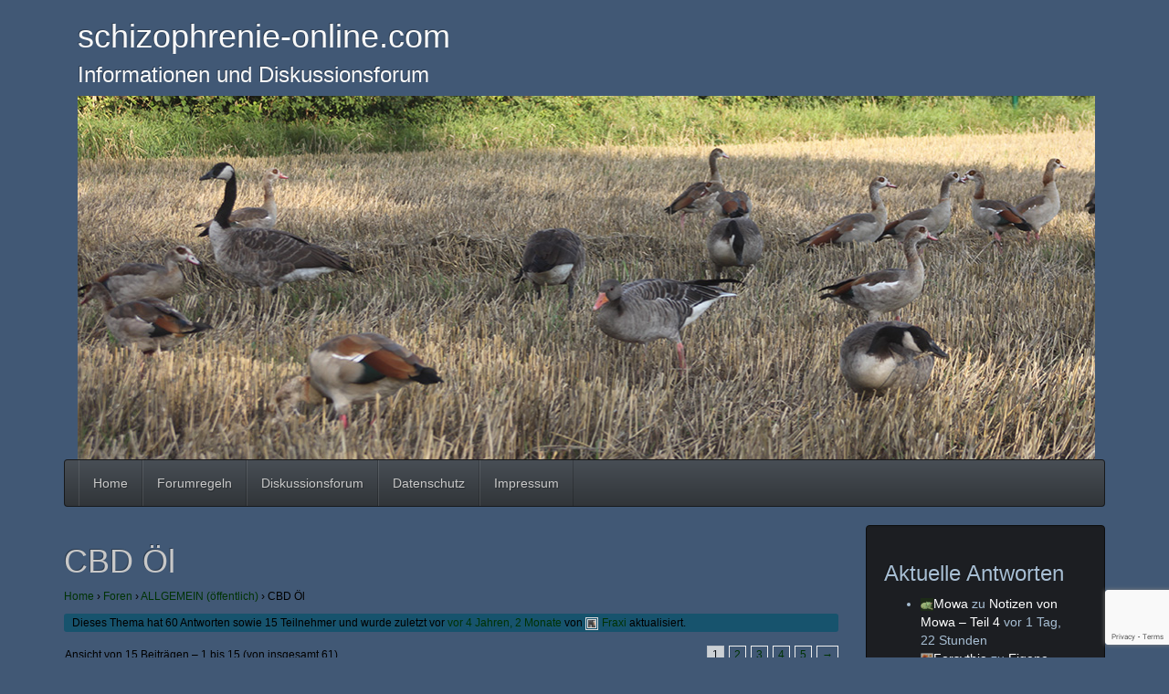

--- FILE ---
content_type: text/html; charset=UTF-8
request_url: https://schizophrenie-online.com/forums/Thema/cbd-oel/
body_size: 17597
content:
<!DOCTYPE html>
<html  lang="de">
    <head>
      <meta charset="UTF-8" />
      <meta name="description" content="Informationen und Diskussionsforum">
      <meta name="viewport" content="width=device-width, initial-scale=1.0">
    <link rel="profile" href="http://gmpg.org/xfn/11">
	<link rel="pingback" href="https://schizophrenie-online.com/wordpress/xmlrpc.php">
<script type="text/javascript">var tikvaHeaderImage = [{"url":"https:\/\/schizophrenie-online.com\/wordpress\/wp-content\/uploads\/2018\/11\/IMG_5831r2.jpg","height":398,"width":1115,"thumbnail":"https:\/\/schizophrenie-online.com\/wordpress\/wp-content\/uploads\/2018\/11\/IMG_5831r2.jpg","id":432,"dontscale":0},"","",""]</script>        <style type="text/css">
         .subfooter a, .subfooter a:hover {
            color:  ;
        }

        </style>
        
            <script language="javascript" type="text/javascript">
		<!--
		function imposeMaxLength(Object, MaxLen)
		{
  		return (Object.value.length <= MaxLen);
		}
		-->
	</script>
    <meta name='robots' content='index, follow, max-image-preview:large, max-snippet:-1, max-video-preview:-1' />
	<style>img:is([sizes="auto" i], [sizes^="auto," i]) { contain-intrinsic-size: 3000px 1500px }</style>
	
	<!-- This site is optimized with the Yoast SEO plugin v26.1.1 - https://yoast.com/wordpress/plugins/seo/ -->
	<title>CBD Öl - schizophrenie-online.com</title>
	<link rel="canonical" href="https://schizophrenie-online.com/forums/Thema/cbd-oel/" />
	<meta property="og:locale" content="de_DE" />
	<meta property="og:type" content="article" />
	<meta property="og:title" content="CBD Öl - schizophrenie-online.com" />
	<meta property="og:description" content="Wer konsumiert denn hier CBD und kann eine Empfehlung abgeben für gutes Öl und eine mittlere Dosis? Danke schonmal :)" />
	<meta property="og:url" content="https://schizophrenie-online.com/forums/Thema/cbd-oel/" />
	<meta property="og:site_name" content="schizophrenie-online.com" />
	<meta name="twitter:card" content="summary_large_image" />
	<script type="application/ld+json" class="yoast-schema-graph">{"@context":"https://schema.org","@graph":[{"@type":"WebPage","@id":"https://schizophrenie-online.com/forums/Thema/cbd-oel/","url":"https://schizophrenie-online.com/forums/Thema/cbd-oel/","name":"CBD Öl - schizophrenie-online.com","isPartOf":{"@id":"https://schizophrenie-online.com/#website"},"datePublished":"2019-12-09T21:11:20+00:00","breadcrumb":{"@id":"https://schizophrenie-online.com/forums/Thema/cbd-oel/#breadcrumb"},"inLanguage":"de","potentialAction":[{"@type":"ReadAction","target":["https://schizophrenie-online.com/forums/Thema/cbd-oel/"]}]},{"@type":"BreadcrumbList","@id":"https://schizophrenie-online.com/forums/Thema/cbd-oel/#breadcrumb","itemListElement":[{"@type":"ListItem","position":1,"name":"Startseite","item":"https://schizophrenie-online.com/"},{"@type":"ListItem","position":2,"name":"Themen","item":"https://schizophrenie-online.com/Themen/"},{"@type":"ListItem","position":3,"name":"ALLGEMEIN (öffentlich)","item":"https://schizophrenie-online.com/forums/Forum/allgemein/"},{"@type":"ListItem","position":4,"name":"CBD Öl"}]},{"@type":"WebSite","@id":"https://schizophrenie-online.com/#website","url":"https://schizophrenie-online.com/","name":"schizophrenie-online.com","description":"Informationen und Diskussionsforum","potentialAction":[{"@type":"SearchAction","target":{"@type":"EntryPoint","urlTemplate":"https://schizophrenie-online.com/?s={search_term_string}"},"query-input":{"@type":"PropertyValueSpecification","valueRequired":true,"valueName":"search_term_string"}}],"inLanguage":"de"}]}</script>
	<!-- / Yoast SEO plugin. -->


<link rel="alternate" type="application/rss+xml" title="schizophrenie-online.com &raquo; Feed" href="https://schizophrenie-online.com/feed/" />
<link rel="alternate" type="application/rss+xml" title="schizophrenie-online.com &raquo; Kommentar-Feed" href="https://schizophrenie-online.com/comments/feed/" />
<script type="text/javascript">
/* <![CDATA[ */
window._wpemojiSettings = {"baseUrl":"https:\/\/s.w.org\/images\/core\/emoji\/16.0.1\/72x72\/","ext":".png","svgUrl":"https:\/\/s.w.org\/images\/core\/emoji\/16.0.1\/svg\/","svgExt":".svg","source":{"concatemoji":"https:\/\/schizophrenie-online.com\/wordpress\/wp-includes\/js\/wp-emoji-release.min.js?ver=6.8.3"}};
/*! This file is auto-generated */
!function(s,n){var o,i,e;function c(e){try{var t={supportTests:e,timestamp:(new Date).valueOf()};sessionStorage.setItem(o,JSON.stringify(t))}catch(e){}}function p(e,t,n){e.clearRect(0,0,e.canvas.width,e.canvas.height),e.fillText(t,0,0);var t=new Uint32Array(e.getImageData(0,0,e.canvas.width,e.canvas.height).data),a=(e.clearRect(0,0,e.canvas.width,e.canvas.height),e.fillText(n,0,0),new Uint32Array(e.getImageData(0,0,e.canvas.width,e.canvas.height).data));return t.every(function(e,t){return e===a[t]})}function u(e,t){e.clearRect(0,0,e.canvas.width,e.canvas.height),e.fillText(t,0,0);for(var n=e.getImageData(16,16,1,1),a=0;a<n.data.length;a++)if(0!==n.data[a])return!1;return!0}function f(e,t,n,a){switch(t){case"flag":return n(e,"\ud83c\udff3\ufe0f\u200d\u26a7\ufe0f","\ud83c\udff3\ufe0f\u200b\u26a7\ufe0f")?!1:!n(e,"\ud83c\udde8\ud83c\uddf6","\ud83c\udde8\u200b\ud83c\uddf6")&&!n(e,"\ud83c\udff4\udb40\udc67\udb40\udc62\udb40\udc65\udb40\udc6e\udb40\udc67\udb40\udc7f","\ud83c\udff4\u200b\udb40\udc67\u200b\udb40\udc62\u200b\udb40\udc65\u200b\udb40\udc6e\u200b\udb40\udc67\u200b\udb40\udc7f");case"emoji":return!a(e,"\ud83e\udedf")}return!1}function g(e,t,n,a){var r="undefined"!=typeof WorkerGlobalScope&&self instanceof WorkerGlobalScope?new OffscreenCanvas(300,150):s.createElement("canvas"),o=r.getContext("2d",{willReadFrequently:!0}),i=(o.textBaseline="top",o.font="600 32px Arial",{});return e.forEach(function(e){i[e]=t(o,e,n,a)}),i}function t(e){var t=s.createElement("script");t.src=e,t.defer=!0,s.head.appendChild(t)}"undefined"!=typeof Promise&&(o="wpEmojiSettingsSupports",i=["flag","emoji"],n.supports={everything:!0,everythingExceptFlag:!0},e=new Promise(function(e){s.addEventListener("DOMContentLoaded",e,{once:!0})}),new Promise(function(t){var n=function(){try{var e=JSON.parse(sessionStorage.getItem(o));if("object"==typeof e&&"number"==typeof e.timestamp&&(new Date).valueOf()<e.timestamp+604800&&"object"==typeof e.supportTests)return e.supportTests}catch(e){}return null}();if(!n){if("undefined"!=typeof Worker&&"undefined"!=typeof OffscreenCanvas&&"undefined"!=typeof URL&&URL.createObjectURL&&"undefined"!=typeof Blob)try{var e="postMessage("+g.toString()+"("+[JSON.stringify(i),f.toString(),p.toString(),u.toString()].join(",")+"));",a=new Blob([e],{type:"text/javascript"}),r=new Worker(URL.createObjectURL(a),{name:"wpTestEmojiSupports"});return void(r.onmessage=function(e){c(n=e.data),r.terminate(),t(n)})}catch(e){}c(n=g(i,f,p,u))}t(n)}).then(function(e){for(var t in e)n.supports[t]=e[t],n.supports.everything=n.supports.everything&&n.supports[t],"flag"!==t&&(n.supports.everythingExceptFlag=n.supports.everythingExceptFlag&&n.supports[t]);n.supports.everythingExceptFlag=n.supports.everythingExceptFlag&&!n.supports.flag,n.DOMReady=!1,n.readyCallback=function(){n.DOMReady=!0}}).then(function(){return e}).then(function(){var e;n.supports.everything||(n.readyCallback(),(e=n.source||{}).concatemoji?t(e.concatemoji):e.wpemoji&&e.twemoji&&(t(e.twemoji),t(e.wpemoji)))}))}((window,document),window._wpemojiSettings);
/* ]]> */
</script>
<style id='wp-emoji-styles-inline-css' type='text/css'>

	img.wp-smiley, img.emoji {
		display: inline !important;
		border: none !important;
		box-shadow: none !important;
		height: 1em !important;
		width: 1em !important;
		margin: 0 0.07em !important;
		vertical-align: -0.1em !important;
		background: none !important;
		padding: 0 !important;
	}
</style>
<link rel='stylesheet' id='wp-block-library-css' href='https://schizophrenie-online.com/wordpress/wp-includes/css/dist/block-library/style.min.css?ver=6.8.3' type='text/css' media='all' />
<style id='classic-theme-styles-inline-css' type='text/css'>
/*! This file is auto-generated */
.wp-block-button__link{color:#fff;background-color:#32373c;border-radius:9999px;box-shadow:none;text-decoration:none;padding:calc(.667em + 2px) calc(1.333em + 2px);font-size:1.125em}.wp-block-file__button{background:#32373c;color:#fff;text-decoration:none}
</style>
<style id='global-styles-inline-css' type='text/css'>
:root{--wp--preset--aspect-ratio--square: 1;--wp--preset--aspect-ratio--4-3: 4/3;--wp--preset--aspect-ratio--3-4: 3/4;--wp--preset--aspect-ratio--3-2: 3/2;--wp--preset--aspect-ratio--2-3: 2/3;--wp--preset--aspect-ratio--16-9: 16/9;--wp--preset--aspect-ratio--9-16: 9/16;--wp--preset--color--black: #000000;--wp--preset--color--cyan-bluish-gray: #abb8c3;--wp--preset--color--white: #ffffff;--wp--preset--color--pale-pink: #f78da7;--wp--preset--color--vivid-red: #cf2e2e;--wp--preset--color--luminous-vivid-orange: #ff6900;--wp--preset--color--luminous-vivid-amber: #fcb900;--wp--preset--color--light-green-cyan: #7bdcb5;--wp--preset--color--vivid-green-cyan: #00d084;--wp--preset--color--pale-cyan-blue: #8ed1fc;--wp--preset--color--vivid-cyan-blue: #0693e3;--wp--preset--color--vivid-purple: #9b51e0;--wp--preset--gradient--vivid-cyan-blue-to-vivid-purple: linear-gradient(135deg,rgba(6,147,227,1) 0%,rgb(155,81,224) 100%);--wp--preset--gradient--light-green-cyan-to-vivid-green-cyan: linear-gradient(135deg,rgb(122,220,180) 0%,rgb(0,208,130) 100%);--wp--preset--gradient--luminous-vivid-amber-to-luminous-vivid-orange: linear-gradient(135deg,rgba(252,185,0,1) 0%,rgba(255,105,0,1) 100%);--wp--preset--gradient--luminous-vivid-orange-to-vivid-red: linear-gradient(135deg,rgba(255,105,0,1) 0%,rgb(207,46,46) 100%);--wp--preset--gradient--very-light-gray-to-cyan-bluish-gray: linear-gradient(135deg,rgb(238,238,238) 0%,rgb(169,184,195) 100%);--wp--preset--gradient--cool-to-warm-spectrum: linear-gradient(135deg,rgb(74,234,220) 0%,rgb(151,120,209) 20%,rgb(207,42,186) 40%,rgb(238,44,130) 60%,rgb(251,105,98) 80%,rgb(254,248,76) 100%);--wp--preset--gradient--blush-light-purple: linear-gradient(135deg,rgb(255,206,236) 0%,rgb(152,150,240) 100%);--wp--preset--gradient--blush-bordeaux: linear-gradient(135deg,rgb(254,205,165) 0%,rgb(254,45,45) 50%,rgb(107,0,62) 100%);--wp--preset--gradient--luminous-dusk: linear-gradient(135deg,rgb(255,203,112) 0%,rgb(199,81,192) 50%,rgb(65,88,208) 100%);--wp--preset--gradient--pale-ocean: linear-gradient(135deg,rgb(255,245,203) 0%,rgb(182,227,212) 50%,rgb(51,167,181) 100%);--wp--preset--gradient--electric-grass: linear-gradient(135deg,rgb(202,248,128) 0%,rgb(113,206,126) 100%);--wp--preset--gradient--midnight: linear-gradient(135deg,rgb(2,3,129) 0%,rgb(40,116,252) 100%);--wp--preset--font-size--small: 13px;--wp--preset--font-size--medium: 20px;--wp--preset--font-size--large: 36px;--wp--preset--font-size--x-large: 42px;--wp--preset--spacing--20: 0.44rem;--wp--preset--spacing--30: 0.67rem;--wp--preset--spacing--40: 1rem;--wp--preset--spacing--50: 1.5rem;--wp--preset--spacing--60: 2.25rem;--wp--preset--spacing--70: 3.38rem;--wp--preset--spacing--80: 5.06rem;--wp--preset--shadow--natural: 6px 6px 9px rgba(0, 0, 0, 0.2);--wp--preset--shadow--deep: 12px 12px 50px rgba(0, 0, 0, 0.4);--wp--preset--shadow--sharp: 6px 6px 0px rgba(0, 0, 0, 0.2);--wp--preset--shadow--outlined: 6px 6px 0px -3px rgba(255, 255, 255, 1), 6px 6px rgba(0, 0, 0, 1);--wp--preset--shadow--crisp: 6px 6px 0px rgba(0, 0, 0, 1);}:where(.is-layout-flex){gap: 0.5em;}:where(.is-layout-grid){gap: 0.5em;}body .is-layout-flex{display: flex;}.is-layout-flex{flex-wrap: wrap;align-items: center;}.is-layout-flex > :is(*, div){margin: 0;}body .is-layout-grid{display: grid;}.is-layout-grid > :is(*, div){margin: 0;}:where(.wp-block-columns.is-layout-flex){gap: 2em;}:where(.wp-block-columns.is-layout-grid){gap: 2em;}:where(.wp-block-post-template.is-layout-flex){gap: 1.25em;}:where(.wp-block-post-template.is-layout-grid){gap: 1.25em;}.has-black-color{color: var(--wp--preset--color--black) !important;}.has-cyan-bluish-gray-color{color: var(--wp--preset--color--cyan-bluish-gray) !important;}.has-white-color{color: var(--wp--preset--color--white) !important;}.has-pale-pink-color{color: var(--wp--preset--color--pale-pink) !important;}.has-vivid-red-color{color: var(--wp--preset--color--vivid-red) !important;}.has-luminous-vivid-orange-color{color: var(--wp--preset--color--luminous-vivid-orange) !important;}.has-luminous-vivid-amber-color{color: var(--wp--preset--color--luminous-vivid-amber) !important;}.has-light-green-cyan-color{color: var(--wp--preset--color--light-green-cyan) !important;}.has-vivid-green-cyan-color{color: var(--wp--preset--color--vivid-green-cyan) !important;}.has-pale-cyan-blue-color{color: var(--wp--preset--color--pale-cyan-blue) !important;}.has-vivid-cyan-blue-color{color: var(--wp--preset--color--vivid-cyan-blue) !important;}.has-vivid-purple-color{color: var(--wp--preset--color--vivid-purple) !important;}.has-black-background-color{background-color: var(--wp--preset--color--black) !important;}.has-cyan-bluish-gray-background-color{background-color: var(--wp--preset--color--cyan-bluish-gray) !important;}.has-white-background-color{background-color: var(--wp--preset--color--white) !important;}.has-pale-pink-background-color{background-color: var(--wp--preset--color--pale-pink) !important;}.has-vivid-red-background-color{background-color: var(--wp--preset--color--vivid-red) !important;}.has-luminous-vivid-orange-background-color{background-color: var(--wp--preset--color--luminous-vivid-orange) !important;}.has-luminous-vivid-amber-background-color{background-color: var(--wp--preset--color--luminous-vivid-amber) !important;}.has-light-green-cyan-background-color{background-color: var(--wp--preset--color--light-green-cyan) !important;}.has-vivid-green-cyan-background-color{background-color: var(--wp--preset--color--vivid-green-cyan) !important;}.has-pale-cyan-blue-background-color{background-color: var(--wp--preset--color--pale-cyan-blue) !important;}.has-vivid-cyan-blue-background-color{background-color: var(--wp--preset--color--vivid-cyan-blue) !important;}.has-vivid-purple-background-color{background-color: var(--wp--preset--color--vivid-purple) !important;}.has-black-border-color{border-color: var(--wp--preset--color--black) !important;}.has-cyan-bluish-gray-border-color{border-color: var(--wp--preset--color--cyan-bluish-gray) !important;}.has-white-border-color{border-color: var(--wp--preset--color--white) !important;}.has-pale-pink-border-color{border-color: var(--wp--preset--color--pale-pink) !important;}.has-vivid-red-border-color{border-color: var(--wp--preset--color--vivid-red) !important;}.has-luminous-vivid-orange-border-color{border-color: var(--wp--preset--color--luminous-vivid-orange) !important;}.has-luminous-vivid-amber-border-color{border-color: var(--wp--preset--color--luminous-vivid-amber) !important;}.has-light-green-cyan-border-color{border-color: var(--wp--preset--color--light-green-cyan) !important;}.has-vivid-green-cyan-border-color{border-color: var(--wp--preset--color--vivid-green-cyan) !important;}.has-pale-cyan-blue-border-color{border-color: var(--wp--preset--color--pale-cyan-blue) !important;}.has-vivid-cyan-blue-border-color{border-color: var(--wp--preset--color--vivid-cyan-blue) !important;}.has-vivid-purple-border-color{border-color: var(--wp--preset--color--vivid-purple) !important;}.has-vivid-cyan-blue-to-vivid-purple-gradient-background{background: var(--wp--preset--gradient--vivid-cyan-blue-to-vivid-purple) !important;}.has-light-green-cyan-to-vivid-green-cyan-gradient-background{background: var(--wp--preset--gradient--light-green-cyan-to-vivid-green-cyan) !important;}.has-luminous-vivid-amber-to-luminous-vivid-orange-gradient-background{background: var(--wp--preset--gradient--luminous-vivid-amber-to-luminous-vivid-orange) !important;}.has-luminous-vivid-orange-to-vivid-red-gradient-background{background: var(--wp--preset--gradient--luminous-vivid-orange-to-vivid-red) !important;}.has-very-light-gray-to-cyan-bluish-gray-gradient-background{background: var(--wp--preset--gradient--very-light-gray-to-cyan-bluish-gray) !important;}.has-cool-to-warm-spectrum-gradient-background{background: var(--wp--preset--gradient--cool-to-warm-spectrum) !important;}.has-blush-light-purple-gradient-background{background: var(--wp--preset--gradient--blush-light-purple) !important;}.has-blush-bordeaux-gradient-background{background: var(--wp--preset--gradient--blush-bordeaux) !important;}.has-luminous-dusk-gradient-background{background: var(--wp--preset--gradient--luminous-dusk) !important;}.has-pale-ocean-gradient-background{background: var(--wp--preset--gradient--pale-ocean) !important;}.has-electric-grass-gradient-background{background: var(--wp--preset--gradient--electric-grass) !important;}.has-midnight-gradient-background{background: var(--wp--preset--gradient--midnight) !important;}.has-small-font-size{font-size: var(--wp--preset--font-size--small) !important;}.has-medium-font-size{font-size: var(--wp--preset--font-size--medium) !important;}.has-large-font-size{font-size: var(--wp--preset--font-size--large) !important;}.has-x-large-font-size{font-size: var(--wp--preset--font-size--x-large) !important;}
:where(.wp-block-post-template.is-layout-flex){gap: 1.25em;}:where(.wp-block-post-template.is-layout-grid){gap: 1.25em;}
:where(.wp-block-columns.is-layout-flex){gap: 2em;}:where(.wp-block-columns.is-layout-grid){gap: 2em;}
:root :where(.wp-block-pullquote){font-size: 1.5em;line-height: 1.6;}
</style>
<link rel='stylesheet' id='bbp-default-css' href='https://schizophrenie-online.com/wordpress/wp-content/plugins/bbpress/templates/default/css/bbpress.min.css?ver=2.6.14' type='text/css' media='all' />
<link rel='stylesheet' id='cpsh-shortcodes-css' href='https://schizophrenie-online.com/wordpress/wp-content/plugins/column-shortcodes//assets/css/shortcodes.css?ver=1.0.1' type='text/css' media='all' />
<link rel='stylesheet' id='contact-form-7-css' href='https://schizophrenie-online.com/wordpress/wp-content/plugins/contact-form-7/includes/css/styles.css?ver=6.1.3' type='text/css' media='all' />
<link rel='stylesheet' id='fep-style-css' href='https://schizophrenie-online.com/wordpress/wp-content/plugins/front-end-pm/assets/css/style.css?ver=11.4.5' type='text/css' media='all' />
<link rel='stylesheet' id='fep-common-style-css' href='https://schizophrenie-online.com/wordpress/wp-content/plugins/front-end-pm/assets/css/common-style.css?ver=11.4.5' type='text/css' media='all' />
<style id='fep-common-style-inline-css' type='text/css'>
#fep-wrapper{background-color:#b5b5b5;color:#34897e;} #fep-wrapper a:not(.fep-button,.fep-button-active) {color:#000080;} .fep-button{background-color:#eaeaea;color:#000000;} .fep-button:hover,.fep-button-active{background-color:#7f7f7f;color:#000000;} .fep-odd-even > div:nth-child(odd) {background-color:#a0a0a0;} .fep-odd-even > div:nth-child(even) {background-color:#777777;} .fep-message .fep-message-title-heading, .fep-per-message .fep-message-title{background-color:#c8d1cb;} #fep-content-single-heads .fep-message-head:hover,#fep-content-single-heads .fep-message-head-active{background-color:#7f7f7f;color:#000000;}
</style>
<link rel='stylesheet' id='wise-chat-libs-css' href='https://schizophrenie-online.com/wordpress/wp-content/plugins/wise-chat/assets/css/wise-chat-libs.min.css?ver=3.3.3' type='text/css' media='all' />
<link rel='stylesheet' id='wise-chat-core-css' href='https://schizophrenie-online.com/wordpress/wp-content/plugins/wise-chat/assets/css/wise-chat.min.css?ver=3.3.3' type='text/css' media='all' />
<link rel='stylesheet' id='wp-monalisa-css' href='https://schizophrenie-online.com/wordpress/wp-content/plugins/wp-monalisa/wp-monalisa-default.css?ver=9999' type='text/css' media='all' />
<link rel='stylesheet' id='wp-polls-css' href='https://schizophrenie-online.com/wordpress/wp-content/plugins/wp-polls/polls-css.css?ver=2.77.3' type='text/css' media='all' />
<style id='wp-polls-inline-css' type='text/css'>
.wp-polls .pollbar {
	margin: 1px;
	font-size: 6px;
	line-height: 8px;
	height: 8px;
	background-image: url('https://schizophrenie-online.com/wordpress/wp-content/plugins/wp-polls/images/default/pollbg.gif');
	border: 1px solid #c8c8c8;
}

</style>
<link rel='stylesheet' id='ppress-frontend-css' href='https://schizophrenie-online.com/wordpress/wp-content/plugins/wp-user-avatar/assets/css/frontend.min.css?ver=4.16.6' type='text/css' media='all' />
<link rel='stylesheet' id='ppress-flatpickr-css' href='https://schizophrenie-online.com/wordpress/wp-content/plugins/wp-user-avatar/assets/flatpickr/flatpickr.min.css?ver=4.16.6' type='text/css' media='all' />
<link rel='stylesheet' id='ppress-select2-css' href='https://schizophrenie-online.com/wordpress/wp-content/plugins/wp-user-avatar/assets/select2/select2.min.css?ver=6.8.3' type='text/css' media='all' />
<link rel='stylesheet' id='bsp-css' href='https://schizophrenie-online.com/wordpress/wp-content/plugins/bbp-style-pack/css/bspstyle.css?ver=1760277781' type='text/css' media='screen' />
<link rel='stylesheet' id='dashicons-css' href='https://schizophrenie-online.com/wordpress/wp-includes/css/dashicons.min.css?ver=6.8.3' type='text/css' media='all' />
<link rel='stylesheet' id='bootstrap-styles-css' href='https://schizophrenie-online.com/wordpress/wp-content/themes/tikva/css/design/slate_accessibility_ready.min.css?ver=20160418' type='text/css' media='all' />
<link rel='stylesheet' id='tikva-style-css' href='https://schizophrenie-online.com/wordpress/wp-content/themes/tikva/style.css?ver=6.8.3' type='text/css' media='all' />
<link rel='stylesheet' id='font-awesome-css' href='https://schizophrenie-online.com/wordpress/wp-content/themes/tikva/css/font-awesome/css/font-awesome.min.css?ver=6.8.3' type='text/css' media='all' />
<link rel='stylesheet' id='tikva-default-style-css' href='https://schizophrenie-online.com/wordpress/wp-content/themes/tikva/css/default.css?ver=6.8.3' type='text/css' media='all' />
<style id='tikva-default-style-inline-css' type='text/css'>

                .carousel-caption-left {
                text-align: left !important;
            }
            .carousel-caption-right {
                text-align: right !important;
            }
            .tikva-slider {
                margin-bottom: 10px;
            }
</style>
<link rel='stylesheet' id='wpdreams-asl-basic-css' href='https://schizophrenie-online.com/wordpress/wp-content/plugins/ajax-search-lite/css/style.basic.css?ver=4.13.4' type='text/css' media='all' />
<style id='wpdreams-asl-basic-inline-css' type='text/css'>

					div[id*='ajaxsearchlitesettings'].searchsettings .asl_option_inner label {
						font-size: 0px !important;
						color: rgba(0, 0, 0, 0);
					}
					div[id*='ajaxsearchlitesettings'].searchsettings .asl_option_inner label:after {
						font-size: 11px !important;
						position: absolute;
						top: 0;
						left: 0;
						z-index: 1;
					}
					.asl_w_container {
						width: 100%;
						margin: 0px 0px 0px 0px;
						min-width: 200px;
					}
					div[id*='ajaxsearchlite'].asl_m {
						width: 100%;
					}
					div[id*='ajaxsearchliteres'].wpdreams_asl_results div.resdrg span.highlighted {
						font-weight: bold;
						color: rgba(217, 49, 43, 1);
						background-color: rgba(238, 238, 238, 1);
					}
					div[id*='ajaxsearchliteres'].wpdreams_asl_results .results img.asl_image {
						width: 70px;
						height: 70px;
						object-fit: cover;
					}
					div[id*='ajaxsearchlite'].asl_r .results {
						max-height: none;
					}
					div[id*='ajaxsearchlite'].asl_r {
						position: absolute;
					}
				
						div.asl_r.asl_w.vertical .results .item::after {
							display: block;
							position: absolute;
							bottom: 0;
							content: '';
							height: 1px;
							width: 100%;
							background: #D8D8D8;
						}
						div.asl_r.asl_w.vertical .results .item.asl_last_item::after {
							display: none;
						}
					
</style>
<link rel='stylesheet' id='wpdreams-asl-instance-css' href='https://schizophrenie-online.com/wordpress/wp-content/plugins/ajax-search-lite/css/style-simple-red.css?ver=4.13.4' type='text/css' media='all' />
<link rel='stylesheet' id='gdbto-front-css' href='https://schizophrenie-online.com/wordpress/wp-content/plugins/gd-bbpress-tools/css/front.min.css?ver=3.5.3_b2450_free' type='text/css' media='all' />
<link rel='stylesheet' id='embed-google-fonts-open-sans-css' href='https://schizophrenie-online.com/wordpress/wp-content/embed-google-fonts/open-sans/_font.css?ver=local-2025-11' type='text/css' media='all' />
<link rel='stylesheet' id='embed-google-fonts-noto-serif-css' href='https://schizophrenie-online.com/wordpress/wp-content/embed-google-fonts/noto-serif/_font.css?ver=local-2025-11' type='text/css' media='all' />
<link rel='stylesheet' id='bbp-signature-css' href='https://schizophrenie-online.com/wordpress/wp-content/plugins/bbp-signature/bbp-signature.css?ver=0.1' type='text/css' media='all' />
<script type="text/javascript" src="https://schizophrenie-online.com/wordpress/wp-includes/js/jquery/jquery.min.js?ver=3.7.1" id="jquery-core-js"></script>
<script type="text/javascript" src="https://schizophrenie-online.com/wordpress/wp-includes/js/jquery/jquery-migrate.min.js?ver=3.4.1" id="jquery-migrate-js"></script>
<script type="text/javascript" src="https://schizophrenie-online.com/wordpress/wp-content/plugins/wp-user-avatar/assets/flatpickr/flatpickr.min.js?ver=4.16.6" id="ppress-flatpickr-js"></script>
<script type="text/javascript" src="https://schizophrenie-online.com/wordpress/wp-content/plugins/wp-user-avatar/assets/select2/select2.min.js?ver=4.16.6" id="ppress-select2-js"></script>
<link rel="https://api.w.org/" href="https://schizophrenie-online.com/wp-json/" /><link rel="EditURI" type="application/rsd+xml" title="RSD" href="https://schizophrenie-online.com/wordpress/xmlrpc.php?rsd" />
<meta name="generator" content="WordPress 6.8.3" />
<link rel='shortlink' href='https://schizophrenie-online.com/?p=72938' />
<link rel="alternate" title="oEmbed (JSON)" type="application/json+oembed" href="https://schizophrenie-online.com/wp-json/oembed/1.0/embed?url=https%3A%2F%2Fschizophrenie-online.com%2Fforums%2FThema%2Fcbd-oel%2F" />
<link rel="alternate" title="oEmbed (XML)" type="text/xml+oembed" href="https://schizophrenie-online.com/wp-json/oembed/1.0/embed?url=https%3A%2F%2Fschizophrenie-online.com%2Fforums%2FThema%2Fcbd-oel%2F&#038;format=xml" />
<style type="text/css" id="custom-background-css">
body.custom-background { background-color: #415875; }
</style>
	<link rel="icon" href="https://schizophrenie-online.com/wordpress/wp-content/uploads/2022/08/cropped-ICON-32x32.jpg" sizes="32x32" />
<link rel="icon" href="https://schizophrenie-online.com/wordpress/wp-content/uploads/2022/08/cropped-ICON-192x192.jpg" sizes="192x192" />
<link rel="apple-touch-icon" href="https://schizophrenie-online.com/wordpress/wp-content/uploads/2022/08/cropped-ICON-180x180.jpg" />
<meta name="msapplication-TileImage" content="https://schizophrenie-online.com/wordpress/wp-content/uploads/2022/08/cropped-ICON-270x270.jpg" />
		<style type="text/css" id="wp-custom-css">
			.bbp-topic-signature,
.bbp-reply-signature {
	margin-top: -20px;
}
.bbp-topic-signature p,
.bbp-reply-signature p {
	padding: 0 0 5px 0;
	margin: 0;
	font-size: 12px;
	color: #150;		</style>
		        
        <!-- HTML5 shim and Respond.js IE8 support of HTML5 elements and media queries -->
        <!--[if lt IE 9]>
        <script src="//oss.maxcdn.com/html5shiv/3.7.2/html5shiv.min.js"></script>
        <script src="//oss.maxcdn.com/respond/1.4.2/respond.min.js"></script>
        <![endif]-->

</head>


    <body class="topic bbpress bbp-no-js wp-singular topic-template-default single single-topic postid-72938 custom-background wp-theme-tikva">
    <div id="skip-link"><a href="#content" class="sr-only element-focusable">Skip to main content</a></div>

      
    <div id="header" role="banner" style="background-color: ;  color: #f9f9f9;">

<div class="container">
    
    <div class="masthead col-md-12 col-sm-12">
        <h1 id="site-header-text"><a class="header-url" style=" color: #f9f9f9;" href="https://schizophrenie-online.com/">schizophrenie-online.com</a></h1>
        <h2 id="site-description">Informationen und Diskussionsforum</h2>
         <div id="site-header">
                <a href="https://schizophrenie-online.com/" rel="home">
                    <img id="site-header-image" src="https://schizophrenie-online.com/wordpress/wp-content/uploads/2018/11/IMG_5831r2.jpg" width="1" height="1" data-width="1115" data-height="398" alt="Header Image - navigate to homepage">
                </a>
            </div>
    
    </div>
 </div>
<div class="container">
    <!-- Fixed navbar -->
    <div class="navbar  navbar-default " role="navigation">
           <div id="navbar-header" class="navbar-header">
                <div id="navbar-toggle-screenreader"><a href="#" class="sr-only element-focusable" data-toggle="collapse" data-target=".navbar-collapse">Toggle navigation</a></div>

                <button type="button" class="navbar-toggle" data-toggle="collapse" data-target=".navbar-collapse">
                <span class="sr-only">Toggle navigation</span>
                    <span class="icon-bar"></span>
                    <span class="icon-bar"></span>
                    <span class="icon-bar"></span>
                </button>

                            </div>
            <div class="navbar-collapse collapse">
                <ul class="nav navbar-nav">
                    <li id="nav-menu-item-83" class="main-menu-item  menu-item-even menu-item-depth-0 menu-item menu-item-type-post_type menu-item-object-page menu-item-home"><a href="https://schizophrenie-online.com/" class="menu-link main-menu-link">Home</a></li>
<li id="nav-menu-item-142" class="main-menu-item  menu-item-even menu-item-depth-0 menu-item menu-item-type-post_type menu-item-object-page"><a href="https://schizophrenie-online.com/forumregeln/" class="menu-link main-menu-link">Forumregeln</a></li>
<li id="nav-menu-item-91" class="main-menu-item  menu-item-even menu-item-depth-0 menu-item menu-item-type-custom menu-item-object-custom"><a href="https://schizophrenie-online.com/forums/" class="menu-link main-menu-link">Diskussionsforum</a></li>
<li id="nav-menu-item-85" class="main-menu-item  menu-item-even menu-item-depth-0 menu-item menu-item-type-post_type menu-item-object-page menu-item-privacy-policy"><a href="https://schizophrenie-online.com/datenschutzerklaerung/" class="menu-link main-menu-link">Datenschutz</a></li>
<li id="nav-menu-item-86" class="main-menu-item  menu-item-even menu-item-depth-0 menu-item menu-item-type-post_type menu-item-object-page"><a href="https://schizophrenie-online.com/ueber-mich/" class="menu-link main-menu-link">Impressum</a></li>


                </ul>
            </div><!--/.nav-collapse -->

                </div> <!-- end navbar-->

</div> <!-- container -->
    </div> <!-- header in default navbar -->

      






<div class="container">

<div id="main" class="site-main">



    <div class="row">

        <div id="main-content" class="main-content">

            
            <div class="col-md-9 col-sm-8">

                <div id="primary" class="content-area">
                    <div id="content" class="site-content" role="main">

                        
<article id="post-72938" class="post-72938 topic type-topic status-publish hentry">
	
	<header class="entry-header">

        <h1 class="entry-title">CBD Öl</h1>
		<div class="entry-meta">
					</div><!-- .entry-meta -->
	</header><!-- .entry-header -->

		<div class="entry-content">
		
<div id="bbpress-forums" class="bbpress-wrapper">

	<div class="bbp-breadcrumb"><p><a href="https://schizophrenie-online.com" class="bbp-breadcrumb-home">Home</a> <span class="bbp-breadcrumb-sep">&rsaquo;</span> <a href="https://schizophrenie-online.com/forums/" class="bbp-breadcrumb-root">Foren</a> <span class="bbp-breadcrumb-sep">&rsaquo;</span> <a href="https://schizophrenie-online.com/forums/Forum/allgemein/" class="bbp-breadcrumb-forum">ALLGEMEIN (öffentlich)</a> <span class="bbp-breadcrumb-sep">&rsaquo;</span> <span class="bbp-breadcrumb-current">CBD Öl</span></p></div>
	
	
	
	
		
		<div class="bbp-template-notice info"><ul><li class="bbp-topic-description">Dieses Thema hat 60 Antworten sowie 15 Teilnehmer und wurde zuletzt vor <a href="https://schizophrenie-online.com/forums/Thema/cbd-oel/page/5/#post-176948" title="Antwort auf: CBD Öl">vor 4 Jahren, 2 Monate</a> von <a href="https://schizophrenie-online.com/forums/Benutzer/fraxi/" title="Das Profil von Fraxi anzeigen" class="bbp-author-link"><span  class="bbp-author-avatar"><img alt='' src='https://schizophrenie-online.com/wordpress/wp-content/uploads/2018/09/coffee-100x100.jpg' srcset='https://schizophrenie-online.com/wordpress/wp-content/uploads/2018/09/coffee-100x100.jpg 2x' class='avatar avatar-14 photo' height='14' width='14' loading='lazy' decoding='async'/></span><span  class="bbp-author-name">Fraxi</span></a> aktualisiert.</li></ul></div>
		
		
			
<div class="bbp-pagination">
	<div class="bbp-pagination-count">Ansicht von 15 Beiträgen – 1 bis 15 (von insgesamt 61)</div>
	<div class="bbp-pagination-links"><span aria-current="page" class="page-numbers current">1</span>
<a class="page-numbers" href="https://schizophrenie-online.com/forums/Thema/cbd-oel/page/2/">2</a>
<a class="page-numbers" href="https://schizophrenie-online.com/forums/Thema/cbd-oel/page/3/">3</a>
<a class="page-numbers" href="https://schizophrenie-online.com/forums/Thema/cbd-oel/page/4/">4</a>
<a class="page-numbers" href="https://schizophrenie-online.com/forums/Thema/cbd-oel/page/5/">5</a>
<a class="next page-numbers" href="https://schizophrenie-online.com/forums/Thema/cbd-oel/page/2/">&rarr;</a></div>
</div>


			
<ul id="topic-72938-replies" class="forums bbp-replies">

	<li class="bbp-header">
		<div class="bbp-reply-author">Autor</div><!-- .bbp-reply-author -->
		<div class="bbp-reply-content">Beiträge</div><!-- .bbp-reply-content -->
	</li><!-- .bbp-header -->

	<li class="bbp-body">

		
			
				
<div id="post-72938" class="bbp-reply-header">
	<div class="bbp-meta">
		<span class="bbp-reply-post-date">09/12/2019 um 22:11 Uhr</span>

		
		<a href="https://schizophrenie-online.com/forums/Thema/cbd-oel/#post-72938" class="bbp-reply-permalink">#72938</a>

		
		<span class="bbp-admin-links"></span>
		
	</div><!-- .bbp-meta -->
</div><!-- #post-72938 -->

<div class="loop-item-0 user-id-272 bbp-parent-forum-191 bbp-parent-topic-191 bbp-reply-position-1 odd  post-72938 topic type-topic status-publish hentry">
	<div class="bbp-reply-author">

		
		<a href="https://schizophrenie-online.com/forums/Benutzer/wunder/" title="Das Profil von wunder anzeigen" class="bbp-author-link"><span  class="bbp-author-avatar"><img alt='' src='https://schizophrenie-online.com/wordpress/wp-content/uploads/2018/09/coffee-100x100.jpg' srcset='https://schizophrenie-online.com/wordpress/wp-content/uploads/2018/09/coffee.jpg 2x' class='avatar avatar-80 photo' height='80' width='80' loading='lazy' decoding='async'/></span><span  class="bbp-author-name">wunder</span></a><div class="bbp-author-role"><div class="bsp-author-bbp_participant"><img src = "" height="" width="" ></div></div>
		
		<div class="tc_display"><ul></ul></div>
	</div><!-- .bbp-reply-author -->

	<div class="bbp-reply-content">

		
		<p>Wer konsumiert denn hier CBD und kann eine Empfehlung abgeben für gutes Öl und eine mittlere Dosis?</p>
<p>Danke schonmal :)</p>

		
	</div><!-- .bbp-reply-content -->
</div><!-- .reply -->

			
				
<div id="post-72969" class="bbp-reply-header">
	<div class="bbp-meta">
		<span class="bbp-reply-post-date">10/12/2019 um 8:14 Uhr</span>

		
		<a href="https://schizophrenie-online.com/forums/Thema/cbd-oel/#post-72969" class="bbp-reply-permalink">#72969</a>

		
		<span class="bbp-admin-links"></span>
		
	</div><!-- .bbp-meta -->
</div><!-- #post-72969 -->

<div class="loop-item-1 user-id-9 bbp-parent-forum-191 bbp-parent-topic-72938 bbp-reply-position-2 even  post-72969 reply type-reply status-publish hentry">
	<div class="bbp-reply-author">

		
		<span  class="bbp-author-avatar"><img alt='' src='https://schizophrenie-online.com/wordpress/wp-content/uploads/2018/09/coffee-100x100.jpg' srcset='https://schizophrenie-online.com/wordpress/wp-content/uploads/2018/09/coffee.jpg 2x' class='avatar avatar-80 photo' height='80' width='80' loading='lazy' decoding='async'/></span><span  class="bbp-author-name">Anonym</span>
		
		<div class="tc_display"><ul></ul></div>
	</div><!-- .bbp-reply-author -->

	<div class="bbp-reply-content">

		
		<p>4 Tropfen 10 Prozent cbd Öl ist eine mittlere Dosis bis geringe Dosierung. 3 Tropfen gering. , ich würde sagen ab 5 Tropfen höher, darüber hinaus hoch. Magu cbd.</p>

		
	</div><!-- .bbp-reply-content -->
</div><!-- .reply -->

			
				
<div id="post-73019" class="bbp-reply-header">
	<div class="bbp-meta">
		<span class="bbp-reply-post-date">10/12/2019 um 17:55 Uhr</span>

		
		<a href="https://schizophrenie-online.com/forums/Thema/cbd-oel/#post-73019" class="bbp-reply-permalink">#73019</a>

		
		<span class="bbp-admin-links"></span>
		
	</div><!-- .bbp-meta -->
</div><!-- #post-73019 -->

<div class="loop-item-2 user-id-272 bbp-parent-forum-191 bbp-parent-topic-72938 bbp-reply-position-3 odd topic-author  post-73019 reply type-reply status-publish hentry">
	<div class="bbp-reply-author">

		
		<a href="https://schizophrenie-online.com/forums/Benutzer/wunder/" title="Das Profil von wunder anzeigen" class="bbp-author-link"><span  class="bbp-author-avatar"><img alt='' src='https://schizophrenie-online.com/wordpress/wp-content/uploads/2018/09/coffee-100x100.jpg' srcset='https://schizophrenie-online.com/wordpress/wp-content/uploads/2018/09/coffee.jpg 2x' class='avatar avatar-80 photo' height='80' width='80' loading='lazy' decoding='async'/></span><span  class="bbp-author-name">wunder</span></a><div class="bbp-author-role"><div class="bsp-author-bbp_participant"><img src = "" height="" width="" ></div></div><div class="bbp-author-role"><div class="bsp-author-topic_author"><img src = "" height="20" width="20" ></div></div>
		
		<div class="tc_display"><ul></ul></div>
	</div><!-- .bbp-reply-author -->

	<div class="bbp-reply-content">

		
		<p>Danke @lowcarbtörtchen</p>
<p>Sonst niemand Erfahrungen?</p>

		
	</div><!-- .bbp-reply-content -->
</div><!-- .reply -->

			
				
<div id="post-73022" class="bbp-reply-header">
	<div class="bbp-meta">
		<span class="bbp-reply-post-date">10/12/2019 um 18:34 Uhr</span>

		
		<a href="https://schizophrenie-online.com/forums/Thema/cbd-oel/#post-73022" class="bbp-reply-permalink">#73022</a>

		
		<span class="bbp-admin-links"></span>
		
	</div><!-- .bbp-meta -->
</div><!-- #post-73022 -->

<div class="loop-item-3 user-id-51 bbp-parent-forum-191 bbp-parent-topic-72938 bbp-reply-position-4 even  post-73022 reply type-reply status-publish hentry">
	<div class="bbp-reply-author">

		
		<span  class="bbp-author-avatar"><img alt='' src='https://schizophrenie-online.com/wordpress/wp-content/uploads/2018/09/coffee-100x100.jpg' srcset='https://schizophrenie-online.com/wordpress/wp-content/uploads/2018/09/coffee.jpg 2x' class='avatar avatar-80 photo' height='80' width='80' loading='lazy' decoding='async'/></span><span  class="bbp-author-name">Anonym</span>
		
		<div class="tc_display"><ul></ul></div>
	</div><!-- .bbp-reply-author -->

	<div class="bbp-reply-content">

		
		<p>Ich konsumiere CBD Hanf mit einem Verdampfer.</p>
<p>Ich nehme auch CBD-Hanftropfen von Medihemp. <a href="https://www.medihemp.eu/" rel="nofollow">medihemp</a></p>
<p>Diese Firma scheint mir sehr vertrauensvoll und ich bekomme die Hanftropfen von dieser Firma auch bei meinem Bioladen des Vertrauens. Ich nehme die 5% igen<br />
BIO HANF COMPLETE<br />
Aber Anwendungshinweise kann ich keine geben, da sollte man wohl besser die Anleitungen der Packung beachten, ich persönlich nehme es sehr hochdosiert zu mir, weil ich in der Nacht übelste Angstzustände habe und diese Tropfen das ein bisschen lindern. Ich nehme eine halbe Pipette von der 30ml Flasche, also bestimmt 30 Tropfen zu mir, das ist aber absolut nicht als Empfehlung gedacht und man sollte besser den Anweisungen der Packung folgen, weil ich mache das auf eigene Gefahr selbstverantwortlich und gegen die Hinweise auf der Packung. Bitte nicht meine Weise einfach kopieren, weil ich sage es nur dazu, damit ich ehrlich bin und man eine Einsicht bekommt, wie unterschiedlich das genommen wird.</p>
<p>Hanftee habe ich auch eine Weile getrunken, aber das habe ich schon länger nicht mehr gemacht.</p>

		
	</div><!-- .bbp-reply-content -->
</div><!-- .reply -->

			
				
<div id="post-73124" class="bbp-reply-header">
	<div class="bbp-meta">
		<span class="bbp-reply-post-date">11/12/2019 um 11:22 Uhr</span>

		
		<a href="https://schizophrenie-online.com/forums/Thema/cbd-oel/#post-73124" class="bbp-reply-permalink">#73124</a>

		
		<span class="bbp-admin-links"></span>
		
	</div><!-- .bbp-meta -->
</div><!-- #post-73124 -->

<div class="loop-item-4 user-id-251 bbp-parent-forum-191 bbp-parent-topic-72938 bbp-reply-position-5 odd  post-73124 reply type-reply status-publish hentry">
	<div class="bbp-reply-author">

		
		<a href="https://schizophrenie-online.com/forums/Benutzer/fms/" title="Das Profil von FMS anzeigen" class="bbp-author-link"><span  class="bbp-author-avatar"><img data-del="avatar" src='https://schizophrenie-online.com/wordpress/wp-content/uploads/2022/01/cold.jpg' class='avatar pp-user-avatar avatar-80 photo ' height='80' width='80'/></span><span  class="bbp-author-name">FMS</span></a><div class="bbp-author-role"><div class="bsp-author-bbp_participant"><img src = "" height="" width="" ></div></div>
		
		<div class="tc_display"><ul></ul></div>
	</div><!-- .bbp-reply-author -->

	<div class="bbp-reply-content">

		
		<p>Ich habe das 10%ige vom Dutch Headshop konsumiert, meiner Meinung und Erfahrung nach eine seriöse Quelle. Auf Amazon oder so würde ich mir das nicht bestellen.</p>
<p>Mir half es eventuell damals gegen die Negativsymptomatik. Eventuell, weil ich nicht beweisen kann, dass es wirklich dadurch besser wurde. Aber sie besserte sich, während ich das Öl etwa 3 Monate konsumierte. Kann aber auch Zufall sein.</p>

		
	</div><!-- .bbp-reply-content -->
</div><!-- .reply -->

			
				
<div id="post-73144" class="bbp-reply-header">
	<div class="bbp-meta">
		<span class="bbp-reply-post-date">11/12/2019 um 15:29 Uhr</span>

		
		<a href="https://schizophrenie-online.com/forums/Thema/cbd-oel/#post-73144" class="bbp-reply-permalink">#73144</a>

		
		<span class="bbp-admin-links"></span>
		
	</div><!-- .bbp-meta -->
</div><!-- #post-73144 -->

<div class="loop-item-5 user-id-272 bbp-parent-forum-191 bbp-parent-topic-72938 bbp-reply-position-6 even topic-author  post-73144 reply type-reply status-publish hentry">
	<div class="bbp-reply-author">

		
		<a href="https://schizophrenie-online.com/forums/Benutzer/wunder/" title="Das Profil von wunder anzeigen" class="bbp-author-link"><span  class="bbp-author-avatar"><img alt='' src='https://schizophrenie-online.com/wordpress/wp-content/uploads/2018/09/coffee-100x100.jpg' srcset='https://schizophrenie-online.com/wordpress/wp-content/uploads/2018/09/coffee.jpg 2x' class='avatar avatar-80 photo' height='80' width='80' loading='lazy' decoding='async'/></span><span  class="bbp-author-name">wunder</span></a><div class="bbp-author-role"><div class="bsp-author-bbp_participant"><img src = "" height="" width="" ></div></div><div class="bbp-author-role"><div class="bsp-author-topic_author"><img src = "" height="20" width="20" ></div></div>
		
		<div class="tc_display"><ul></ul></div>
	</div><!-- .bbp-reply-author -->

	<div class="bbp-reply-content">

		
		<p>@candykills danke &#8211; das ist ja mal ein toller Erfahrungsbericht, das wärs ja wenn meine Negativsymptomatik davon besser werden würde!!!</p>
<p>Kannst du mir noch sagen wie du dosiert hast? Also wieviele Tropfen zu welcher Uhrzeit und wie oft am Tag?</p>
<p>Danke!!</p>

		
	</div><!-- .bbp-reply-content -->
</div><!-- .reply -->

			
				
<div id="post-73145" class="bbp-reply-header">
	<div class="bbp-meta">
		<span class="bbp-reply-post-date">11/12/2019 um 15:49 Uhr</span>

		
		<a href="https://schizophrenie-online.com/forums/Thema/cbd-oel/#post-73145" class="bbp-reply-permalink">#73145</a>

		
		<span class="bbp-admin-links"></span>
		
	</div><!-- .bbp-meta -->
</div><!-- #post-73145 -->

<div class="loop-item-6 user-id-251 bbp-parent-forum-191 bbp-parent-topic-72938 bbp-reply-position-7 odd  post-73145 reply type-reply status-publish hentry">
	<div class="bbp-reply-author">

		
		<a href="https://schizophrenie-online.com/forums/Benutzer/fms/" title="Das Profil von FMS anzeigen" class="bbp-author-link"><span  class="bbp-author-avatar"><img data-del="avatar" src='https://schizophrenie-online.com/wordpress/wp-content/uploads/2022/01/cold.jpg' class='avatar pp-user-avatar avatar-80 photo ' height='80' width='80'/></span><span  class="bbp-author-name">FMS</span></a><div class="bbp-author-role"><div class="bsp-author-bbp_participant"><img src = "" height="" width="" ></div></div>
		
		<div class="tc_display"><ul></ul></div>
	</div><!-- .bbp-reply-author -->

	<div class="bbp-reply-content">

		
		<p>Wenn ich mich richtig erinnere, habe ich drei Mal am Tag etwa 5 Tropfen genommen. Wirklich täglich über 3 Monate. Ich hab sie unter der Zunge zergehen lassen, weil sie dort von den Schleimhäuten gut aufgenommen werden.</p>
<p>Eine bewusste Beruhigung, wie sie manche Beschreiben, habe ich nicht gespürt. Aber mir fällt es schwer zu gluauben, dass es nur Zufall war, dass die Negativsymptome genau da nachließen.</p>
<p>Bevor ich CBD nahm, konnte ich mich mit anderen Leuten höchstens ne halbe Stunde bis Stunde treffen. Nach den drei Monaten, konnte ich wieder normal viel Zeit mit anderen verbringen, die Spracharmut ließ deutlich nach, ich wurde schwingungsfähiger. Also all diese Negativsymptome reduzierten sich.</p>
<p>Leider ist das CBD wirklich teuer, für ein 10 ml Fläschchen zahlte ich ca 70 Euro und ich brauchte 3 oder 4 Fläschchen in der Zeit, vielleicht sogar 5. Auf Dauer konnte ich mir das nicht leisten, sonst hätte ich es länger genommen.</p>

		
	</div><!-- .bbp-reply-content -->
</div><!-- .reply -->

			
				
<div id="post-73155" class="bbp-reply-header">
	<div class="bbp-meta">
		<span class="bbp-reply-post-date">11/12/2019 um 17:03 Uhr</span>

		
		<a href="https://schizophrenie-online.com/forums/Thema/cbd-oel/#post-73155" class="bbp-reply-permalink">#73155</a>

		
		<span class="bbp-admin-links"></span>
		
	</div><!-- .bbp-meta -->
</div><!-- #post-73155 -->

<div class="loop-item-7 user-id-9 bbp-parent-forum-191 bbp-parent-topic-72938 bbp-reply-position-8 even  post-73155 reply type-reply status-publish hentry">
	<div class="bbp-reply-author">

		
		<span  class="bbp-author-avatar"><img alt='' src='https://schizophrenie-online.com/wordpress/wp-content/uploads/2018/09/coffee-100x100.jpg' srcset='https://schizophrenie-online.com/wordpress/wp-content/uploads/2018/09/coffee.jpg 2x' class='avatar avatar-80 photo' height='80' width='80' loading='lazy' decoding='async'/></span><span  class="bbp-author-name">Anonym</span>
		
		<div class="tc_display"><ul></ul></div>
	</div><!-- .bbp-reply-author -->

	<div class="bbp-reply-content">

		
		<p>Habe die selbe Erfahrung, da kann ich mit Leuten reden. Sonst eher nicht.</p>

		
	</div><!-- .bbp-reply-content -->
</div><!-- .reply -->

			
				
<div id="post-73173" class="bbp-reply-header">
	<div class="bbp-meta">
		<span class="bbp-reply-post-date">11/12/2019 um 19:13 Uhr</span>

		
		<a href="https://schizophrenie-online.com/forums/Thema/cbd-oel/#post-73173" class="bbp-reply-permalink">#73173</a>

		
		<span class="bbp-admin-links"></span>
		
	</div><!-- .bbp-meta -->
</div><!-- #post-73173 -->

<div class="loop-item-8 user-id-272 bbp-parent-forum-191 bbp-parent-topic-72938 bbp-reply-position-9 odd topic-author  post-73173 reply type-reply status-publish hentry">
	<div class="bbp-reply-author">

		
		<a href="https://schizophrenie-online.com/forums/Benutzer/wunder/" title="Das Profil von wunder anzeigen" class="bbp-author-link"><span  class="bbp-author-avatar"><img alt='' src='https://schizophrenie-online.com/wordpress/wp-content/uploads/2018/09/coffee-100x100.jpg' srcset='https://schizophrenie-online.com/wordpress/wp-content/uploads/2018/09/coffee.jpg 2x' class='avatar avatar-80 photo' height='80' width='80' loading='lazy' decoding='async'/></span><span  class="bbp-author-name">wunder</span></a><div class="bbp-author-role"><div class="bsp-author-bbp_participant"><img src = "" height="" width="" ></div></div><div class="bbp-author-role"><div class="bsp-author-topic_author"><img src = "" height="20" width="20" ></div></div>
		
		<div class="tc_display"><ul></ul></div>
	</div><!-- .bbp-reply-author -->

	<div class="bbp-reply-content">

		
		<p>Das klingt echt richtig gut, ich bin gespannt, mein Fläschchen kommt die Tage an, dann werd ich gleich loslegen damit! Danke für eure Berichte jedenfalls schonmal!</p>

		
	</div><!-- .bbp-reply-content -->
</div><!-- .reply -->

			
				
<div id="post-73186" class="bbp-reply-header">
	<div class="bbp-meta">
		<span class="bbp-reply-post-date">11/12/2019 um 21:12 Uhr</span>

		
		<a href="https://schizophrenie-online.com/forums/Thema/cbd-oel/#post-73186" class="bbp-reply-permalink">#73186</a>

		
		<span class="bbp-admin-links"></span>
		
	</div><!-- .bbp-meta -->
</div><!-- #post-73186 -->

<div class="loop-item-9 user-id-9 bbp-parent-forum-191 bbp-parent-topic-72938 bbp-reply-position-10 even  post-73186 reply type-reply status-publish hentry">
	<div class="bbp-reply-author">

		
		<span  class="bbp-author-avatar"><img alt='' src='https://schizophrenie-online.com/wordpress/wp-content/uploads/2018/09/coffee-100x100.jpg' srcset='https://schizophrenie-online.com/wordpress/wp-content/uploads/2018/09/coffee.jpg 2x' class='avatar avatar-80 photo' height='80' width='80' loading='lazy' decoding='async'/></span><span  class="bbp-author-name">Anonym</span>
		
		<div class="tc_display"><ul></ul></div>
	</div><!-- .bbp-reply-author -->

	<div class="bbp-reply-content">

		
		<p>Aber niedrig dosieren . Jeder verträgt es anders.</p>

		
	</div><!-- .bbp-reply-content -->
</div><!-- .reply -->

			
				
<div id="post-73296" class="bbp-reply-header">
	<div class="bbp-meta">
		<span class="bbp-reply-post-date">12/12/2019 um 14:30 Uhr</span>

		
		<a href="https://schizophrenie-online.com/forums/Thema/cbd-oel/#post-73296" class="bbp-reply-permalink">#73296</a>

		
		<span class="bbp-admin-links"></span>
		
	</div><!-- .bbp-meta -->
</div><!-- #post-73296 -->

<div class="loop-item-10 user-id-272 bbp-parent-forum-191 bbp-parent-topic-72938 bbp-reply-position-11 odd topic-author  post-73296 reply type-reply status-publish hentry">
	<div class="bbp-reply-author">

		
		<a href="https://schizophrenie-online.com/forums/Benutzer/wunder/" title="Das Profil von wunder anzeigen" class="bbp-author-link"><span  class="bbp-author-avatar"><img alt='' src='https://schizophrenie-online.com/wordpress/wp-content/uploads/2018/09/coffee-100x100.jpg' srcset='https://schizophrenie-online.com/wordpress/wp-content/uploads/2018/09/coffee.jpg 2x' class='avatar avatar-80 photo' height='80' width='80' loading='lazy' decoding='async'/></span><span  class="bbp-author-name">wunder</span></a><div class="bbp-author-role"><div class="bsp-author-bbp_participant"><img src = "" height="" width="" ></div></div><div class="bbp-author-role"><div class="bsp-author-topic_author"><img src = "" height="20" width="20" ></div></div>
		
		<div class="tc_display"><ul></ul></div>
	</div><!-- .bbp-reply-author -->

	<div class="bbp-reply-content">

		
		<p>@lowcarbtörtchen: wollte mit 4 Tropfen vom 10% anfangen, das ist ja eine mittlere Dosis nich? Das müsste ich ja vertragen dann&#8230; wills zum Schlafen ausprobieren!</p>

		
	</div><!-- .bbp-reply-content -->
</div><!-- .reply -->

			
				
<div id="post-73302" class="bbp-reply-header">
	<div class="bbp-meta">
		<span class="bbp-reply-post-date">12/12/2019 um 15:29 Uhr</span>

		
		<a href="https://schizophrenie-online.com/forums/Thema/cbd-oel/#post-73302" class="bbp-reply-permalink">#73302</a>

		
		<span class="bbp-admin-links"></span>
		
	</div><!-- .bbp-meta -->
</div><!-- #post-73302 -->

<div class="loop-item-11 user-id-9 bbp-parent-forum-191 bbp-parent-topic-72938 bbp-reply-position-12 even  post-73302 reply type-reply status-publish hentry">
	<div class="bbp-reply-author">

		
		<span  class="bbp-author-avatar"><img alt='' src='https://schizophrenie-online.com/wordpress/wp-content/uploads/2018/09/coffee-100x100.jpg' srcset='https://schizophrenie-online.com/wordpress/wp-content/uploads/2018/09/coffee.jpg 2x' class='avatar avatar-80 photo' height='80' width='80' loading='lazy' decoding='async'/></span><span  class="bbp-author-name">Anonym</span>
		
		<div class="tc_display"><ul></ul></div>
	</div><!-- .bbp-reply-author -->

	<div class="bbp-reply-content">

		
		<p>Nimm erstmal 2 Tropfen oder 3. und erst dann langsam steigern. Ist aber nur ein Tipp. Wenn nach einer Stunde die Wirkung noch zu schwach ist kannst ja nachlegen. Ich schlafe ohne Kaffee ziemlich schnell ein. Deshalb trinke ich einen kleinen Kaffee nach 20 bis 30 Minuten. Ich nehme es ja in der Früh.</p>

		
	</div><!-- .bbp-reply-content -->
</div><!-- .reply -->

			
				
<div id="post-73307" class="bbp-reply-header">
	<div class="bbp-meta">
		<span class="bbp-reply-post-date">12/12/2019 um 16:57 Uhr</span>

		
		<a href="https://schizophrenie-online.com/forums/Thema/cbd-oel/#post-73307" class="bbp-reply-permalink">#73307</a>

		
		<span class="bbp-admin-links"></span>
		
	</div><!-- .bbp-meta -->
</div><!-- #post-73307 -->

<div class="loop-item-12 user-id-251 bbp-parent-forum-191 bbp-parent-topic-72938 bbp-reply-position-13 odd  post-73307 reply type-reply status-publish hentry">
	<div class="bbp-reply-author">

		
		<a href="https://schizophrenie-online.com/forums/Benutzer/fms/" title="Das Profil von FMS anzeigen" class="bbp-author-link"><span  class="bbp-author-avatar"><img data-del="avatar" src='https://schizophrenie-online.com/wordpress/wp-content/uploads/2022/01/cold.jpg' class='avatar pp-user-avatar avatar-80 photo ' height='80' width='80'/></span><span  class="bbp-author-name">FMS</span></a><div class="bbp-author-role"><div class="bsp-author-bbp_participant"><img src = "" height="" width="" ></div></div>
		
		<div class="tc_display"><ul></ul></div>
	</div><!-- .bbp-reply-author -->

	<div class="bbp-reply-content">

		
		<p>Wie gesagt, ich habe überhaupt keine beruhigende oder schlaffördernde Wirkung gespürt. Finde 3 Tropfen auch zu wenig, ich nahm 3 x täglich 5 Tropfen.</p>

		
	</div><!-- .bbp-reply-content -->
</div><!-- .reply -->

			
				
<div id="post-73336" class="bbp-reply-header">
	<div class="bbp-meta">
		<span class="bbp-reply-post-date">12/12/2019 um 19:22 Uhr</span>

		
		<a href="https://schizophrenie-online.com/forums/Thema/cbd-oel/#post-73336" class="bbp-reply-permalink">#73336</a>

		
		<span class="bbp-admin-links"></span>
		
	</div><!-- .bbp-meta -->
</div><!-- #post-73336 -->

<div class="loop-item-13 user-id-305 bbp-parent-forum-191 bbp-parent-topic-72938 bbp-reply-position-14 even  post-73336 reply type-reply status-publish hentry">
	<div class="bbp-reply-author">

		
		<span  class="bbp-author-avatar"><img alt='' src='https://schizophrenie-online.com/wordpress/wp-content/uploads/2018/09/coffee-100x100.jpg' srcset='https://schizophrenie-online.com/wordpress/wp-content/uploads/2018/09/coffee.jpg 2x' class='avatar avatar-80 photo' height='80' width='80' loading='lazy' decoding='async'/></span><span  class="bbp-author-name">Anonym</span>
		
		<div class="tc_display"><ul></ul></div>
	</div><!-- .bbp-reply-author -->

	<div class="bbp-reply-content">

		
		<p>Ich habe es mal eine Weile genommen, aber in eher niedriger Dosis. Habe mich damit deutlich klarer im Kopf und bewusster aber dabei ruhiger gefühlt, aber nicht sediert oder so. Am besten fand ich welches ohne andere Stoffe aus dem Hanf, also 99% reines CBD in Öl. Das dunkle, was nach Pflanze schmeckt, hat mir nicht so gefallen, damit habe ich mich auch leicht unwohl gefühlt.</p>
<p>Ich kann es mir aber auch nicht leisten, obwohl es mir durchaus geholfen hat. Um gut zu wirken brauchte es auch recht hohe Dosierungen bei mir. Vielleicht war das hilfreiche daran auch eher eine Linderung der Nebenwirkungen der Neuroleptika (entkrampfend).</p>
<p>Ich hoffe Arvisol wird bald für unsere Diagnosen zugelassen.</p>

		
	</div><!-- .bbp-reply-content -->
</div><!-- .reply -->

			
				
<div id="post-73554" class="bbp-reply-header">
	<div class="bbp-meta">
		<span class="bbp-reply-post-date">14/12/2019 um 11:53 Uhr</span>

		
		<a href="https://schizophrenie-online.com/forums/Thema/cbd-oel/#post-73554" class="bbp-reply-permalink">#73554</a>

		
		<span class="bbp-admin-links"></span>
		
	</div><!-- .bbp-meta -->
</div><!-- #post-73554 -->

<div class="loop-item-14 user-id-9 bbp-parent-forum-191 bbp-parent-topic-72938 bbp-reply-position-15 odd  post-73554 reply type-reply status-publish hentry">
	<div class="bbp-reply-author">

		
		<span  class="bbp-author-avatar"><img alt='' src='https://schizophrenie-online.com/wordpress/wp-content/uploads/2018/09/coffee-100x100.jpg' srcset='https://schizophrenie-online.com/wordpress/wp-content/uploads/2018/09/coffee.jpg 2x' class='avatar avatar-80 photo' height='80' width='80' loading='lazy' decoding='async'/></span><span  class="bbp-author-name">Anonym</span>
		
		<div class="tc_display"><ul></ul></div>
	</div><!-- .bbp-reply-author -->

	<div class="bbp-reply-content">

		
		<p>Wie ist es?</p>

		
	</div><!-- .bbp-reply-content -->
</div><!-- .reply -->

			
		
	</li><!-- .bbp-body -->

	<li class="bbp-footer">
		<div class="bbp-reply-author">Autor</div>
		<div class="bbp-reply-content">Beiträge</div><!-- .bbp-reply-content -->
	</li><!-- .bbp-footer -->
</ul><!-- #topic-72938-replies -->


			
<div class="bbp-pagination">
	<div class="bbp-pagination-count">Ansicht von 15 Beiträgen – 1 bis 15 (von insgesamt 61)</div>
	<div class="bbp-pagination-links"><span aria-current="page" class="page-numbers current">1</span>
<a class="page-numbers" href="https://schizophrenie-online.com/forums/Thema/cbd-oel/page/2/">2</a>
<a class="page-numbers" href="https://schizophrenie-online.com/forums/Thema/cbd-oel/page/3/">3</a>
<a class="page-numbers" href="https://schizophrenie-online.com/forums/Thema/cbd-oel/page/4/">4</a>
<a class="page-numbers" href="https://schizophrenie-online.com/forums/Thema/cbd-oel/page/5/">5</a>
<a class="next page-numbers" href="https://schizophrenie-online.com/forums/Thema/cbd-oel/page/2/">&rarr;</a></div>
</div>


		
		

	<div id="no-reply-72938" class="bbp-no-reply">
		<div class="bbp-template-notice">
			<ul>
				<li>Sie müssen angemeldet sein, um auf dieses Thema antworten zu können.</li>
			</ul>
				</div>
		
					
				
<form method="post" action="https://schizophrenie-online.com/nowhere131/" class="bbp-login-form">
	<fieldset class="bbp-form">
		<legend>Anmelden</legend>

		<div class="bbp-username">
			<label for="user_login">Benutzername: </label>
			<input type="text" name="log" value="" size="20" maxlength="100" id="user_login" autocomplete="off" />
		</div>

		<div class="bbp-password">
			<label for="user_pass">Passwort: </label>
			<input type="password" name="pwd" value="" size="20" id="user_pass" autocomplete="off" />
		</div>

		<div class="bbp-remember-me">
			<input type="checkbox" name="rememberme" value="forever"  id="rememberme" />
			<label for="rememberme">Angemeldet bleiben</label>
		</div>

		
		<div class="bbp-submit-wrapper">

			<button type="submit" name="user-submit" id="user-submit" class="button submit user-submit">Anmelden</button>

			
	<input type="hidden" name="user-cookie" value="1" />

	<input type="hidden" id="bbp_redirect_to" name="redirect_to" value="https://schizophrenie-online.com/forums/Thema/cbd-oel/" /><input type="hidden" id="_wpnonce" name="_wpnonce" value="4c28e8310e" /><input type="hidden" name="_wp_http_referer" value="/forums/Thema/cbd-oel/" />
		</div>
	</fieldset>
</form>

						</div>





	
	

	
</div>
	</div><!-- .entry-content -->
	
	</article><!-- #post-## -->
                    </div><!-- #content -->
                </div><!-- #primary -->

            </div>

                                <div class="col-md-3 col-sm-4">
                        <div id="secondary">

	
		<div id="primary-sidebar" class="primary-sidebar widget-area" role="complementary">
		<div id="bbp_replies_widget-3" style=" color: #a7bed3;" class="well widget widget_display_replies"><h3 class="widgettitle">Aktuelle Antworten</h3>

		<ul class="bbp-replies-widget">

			
				<li>

					<a href="https://schizophrenie-online.com/forums/Benutzer/mowa/" title="Das Profil von Mowa anzeigen" class="bbp-author-link"><span  class="bbp-author-avatar"><img data-del="avatar" src='https://schizophrenie-online.com/wordpress/wp-content/uploads/2021/02/tarnkatze-25jan2021.png' class='avatar pp-user-avatar avatar-14 photo ' height='14' width='14'/></span><span  class="bbp-author-name">Mowa</span></a> zu <a class="bbp-reply-topic-title" href="https://schizophrenie-online.com/forums/Thema/notizen-von-mowa-teil-4/page/7/#post-421639" title="Herzlichen Dank, liebe  @Isa und lieber  @DiBaDu &hellip;">Notizen von Mowa – Teil 4</a> <time datetime="2025-11-27 05:39:50">vor 1 Tag, 22 Stunden</time>
				</li>

			
				<li>

					<a href="https://schizophrenie-online.com/forums/Benutzer/forsythia/" title="Das Profil von Forsythia anzeigen" class="bbp-author-link"><span  class="bbp-author-avatar"><img data-del="avatar" src='https://schizophrenie-online.com/wordpress/wp-content/uploads/2025/06/20250604_113010.jpg' class='avatar pp-user-avatar avatar-14 photo ' height='14' width='14'/></span><span  class="bbp-author-name">Forsythia</span></a> zu <a class="bbp-reply-topic-title" href="https://schizophrenie-online.com/forums/Thema/eigene-aphorismen/page/13/#post-421638" title="Ich warte nicht, ich lebe.">Eigene Aphorismen</a> <time datetime="2025-11-26 19:28:22">vor 2 Tage, 8 Stunden</time>
				</li>

			
				<li>

					<a href="https://schizophrenie-online.com/forums/Benutzer/yuri/" title="Das Profil von Yuri anzeigen" class="bbp-author-link"><span  class="bbp-author-avatar"><img data-del="avatar" src='https://schizophrenie-online.com/wordpress/wp-content/uploads/2024/01/hund_und-baer.png' class='avatar pp-user-avatar avatar-14 photo ' height='14' width='14'/></span><span  class="bbp-author-name">Yuri</span></a> zu <a class="bbp-reply-topic-title" href="https://schizophrenie-online.com/forums/Thema/zitate-zum-nachdenken-3/page/34/#post-421637" title="Wir sind feige, alt, schwach, weich, lüstern und &hellip;">Zitate zum Nachdenken</a> <time datetime="2025-11-26 19:08:11">vor 2 Tage, 8 Stunden</time>
				</li>

			
				<li>

					<a href="https://schizophrenie-online.com/forums/Benutzer/pia/" title="Das Profil von Pia anzeigen" class="bbp-author-link"><span  class="bbp-author-avatar"><img data-del="avatar" src='https://schizophrenie-online.com/wordpress/wp-content/uploads/2025/05/20250530_190302.jpg' class='avatar pp-user-avatar avatar-14 photo ' height='14' width='14'/></span><span  class="bbp-author-name">Pia</span></a> zu <a class="bbp-reply-topic-title" href="https://schizophrenie-online.com/forums/Thema/macht-zucker-dumm-zucker-und-psychische-gesundheitsprobleme/#post-421634" title="Falscher Thread.
&#8230;


Petition für einen Wan&hellip;">Macht Zucker dumm?  Zucker und psychische Gesundheitsprobleme&#8230;</a> <time datetime="2025-11-26 14:17:51">vor 2 Tage, 13 Stunden</time>
				</li>

			
				<li>

					<a href="https://schizophrenie-online.com/forums/Benutzer/dibadu/" title="Das Profil von DiBaDu anzeigen" class="bbp-author-link"><span  class="bbp-author-avatar"><img data-del="avatar" src='https://schizophrenie-online.com/wordpress/wp-content/uploads/2018/11/530-90_513d17578ea4e.jpg' class='avatar pp-user-avatar avatar-14 photo ' height='14' width='14'/></span><span  class="bbp-author-name">DiBaDu</span></a> zu <a class="bbp-reply-topic-title" href="https://schizophrenie-online.com/forums/Thema/notizen-von-mowa-teil-4/page/7/#post-421633" title="Herzlichen Glückwunsch zu Deinem Geburtstag, lieb&hellip;">Notizen von Mowa – Teil 4</a> <time datetime="2025-11-26 12:09:08">vor 2 Tage, 15 Stunden</time>
				</li>

			
		</ul>

		</div>
<div id="bbp_topics_widget-3" style=" color: #a7bed3;" class="well widget widget_display_topics"><h3 class="widgettitle">Neueste Themen</h3>

		<ul class="bbp-topics-widget newness">

			
				<li>
					<a class="bbp-forum-title" href="https://schizophrenie-online.com/forums/Thema/podcast-zu-dis-pdis-und-unterformen-nach-icd-10-u-icd-11/">Podcast zu DIS, (p)DIS und &#8222;Unter&#8220;formen&#8220; nach ICD 10 u. ICD 11</a>

					
					
				</li>

			
				<li>
					<a class="bbp-forum-title" href="https://schizophrenie-online.com/forums/Thema/macht-zucker-dumm-zucker-und-psychische-gesundheitsprobleme/">Macht Zucker dumm?  Zucker und psychische Gesundheitsprobleme&#8230;</a>

					
					
				</li>

			
				<li>
					<a class="bbp-forum-title" href="https://schizophrenie-online.com/forums/Thema/manchmal-verlieren-wir-unser-leuchten-fasten-videos/">Manchmal verlieren wir unser Leuchten &#8211; Fasten &#8211; Videos</a>

					
					
				</li>

			
				<li>
					<a class="bbp-forum-title" href="https://schizophrenie-online.com/forums/Thema/reduziere-deine-fettleber-um-50-in-nur-14-tagen-video/">Reduziere Deine Fettleber um 50% in nur 14 Tagen, Video</a>

					
					
				</li>

			
				<li>
					<a class="bbp-forum-title" href="https://schizophrenie-online.com/forums/Thema/trauma-erfahrung-trotzdem-lebendig-bleiben-bock-auf-dialog/">Trauma-Erfahrung &#8211; Trotzdem lebendig bleiben, Bock auf Dialog</a>

					
					
				</li>

			
		</ul>

		</div>
<div id="bbp_login_widget-2" style=" color: #a7bed3;" class="well widget bbp_widget_login"><h3 class="widgettitle">Anmeldung</h3>

			<form method="post" action="https://schizophrenie-online.com/nowhere131/" class="bbp-login-form">
				<fieldset class="bbp-form">
					<legend>Anmelden</legend>

					<div class="bbp-username">
						<label for="user_login">Benutzername: </label>
						<input type="text" name="log" value="" size="20" maxlength="100" id="user_login" autocomplete="off" />
					</div>

					<div class="bbp-password">
						<label for="user_pass">Passwort: </label>
						<input type="password" name="pwd" value="" size="20" id="user_pass" autocomplete="off" />
					</div>

					<div class="bbp-remember-me">
						<input type="checkbox" name="rememberme" value="forever"  id="rememberme" />
						<label for="rememberme">Angemeldet bleiben</label>
					</div>

					
					<div class="bbp-submit-wrapper">

						<button type="submit" name="user-submit" id="user-submit" class="button submit user-submit">Anmelden</button>

						
	<input type="hidden" name="user-cookie" value="1" />

	<input type="hidden" id="bbp_redirect_to" name="redirect_to" value="https://schizophrenie-online.com/forums/Thema/cbd-oel/" /><input type="hidden" id="_wpnonce" name="_wpnonce" value="4c28e8310e" /><input type="hidden" name="_wp_http_referer" value="/forums/Thema/cbd-oel/" />
					</div>

					
						<div class="bbp-login-links">

							
								<a href="http://schizophrenie-online.com/registrierung-und-forumsregeln/" title="Registrieren" class="bbp-register-link">Registrieren</a>

							
							
								<a href="http://schizophrenie-online.com/passwort-vergessen/" title="Passwort zurücksetzen" class="bbp-lostpass-link">Passwort zurücksetzen</a>

							
						</div>

					
				</fieldset>
			</form>

		</div>
<div id="block-3" style=" color: #a7bed3;" class="well widget widget_block widget_text">
<p></p>
</div>
	</div><!-- #primary-sidebar -->
	</div><!-- #secondary -->
                    </div>
                
 
        </div><!-- #main-content -->

    </div><!-- row -->
     	
</div><!-- #main -->
</div><!-- container -->
     
	


<div class="site-footer-1" style=" color: #dddddd;">

	<div role="complementary" class="container">
    
<div class="row" style="padding: 10px; 0px; 10px;" id="footer"><div class="widget-area col-md-4 col-sm-4"><aside id="archives-4" class="widget widget_archive"><h3 class="widget-title">Archiv</h3>
			<ul>
							</ul>

			</aside><aside id="block-2" class="widget widget_block">
<div class="wp-block-group"><div class="wp-block-group__inner-container is-layout-constrained wp-block-group-is-layout-constrained"><div class="widget widget_useronline"><h2 class="widgettitle">UserOnline</h2><div id="useronline-count"><a href="http://schizophrenie-online.com/useronline"><strong>3 Benutzer</strong> online</a></div><div id="useronline-browsing-site">Benutzer: <strong>3 Bots</strong></div></div></div></div>
</aside></div><div class="widget-area col-md-4 col-sm-4"><aside id="text-3" class="widget widget_text"><h3 class="widget-title">Über diese Website</h3>			<div class="textwidget"><p>Diese Seite soll aktuelle Informationen und Links zum Thema verbinden und Interessierten die Möglichkeit geben, sich im Rahmen eines (anonymen) Diskussionsforums über das Thema Schizophrenie auszutauschen.</p>
</div>
		</aside></div><div class="widget-area col-md-4 col-sm-4"><aside id="text-2" class="widget widget_text"><h3 class="widget-title">Hier können Sie uns erreichen:</h3>			<div class="textwidget"><p><strong>Adresse</strong><br />
<a href="https://www.vitos.de/gesellschaften/vitos-hochtaunus/einrichtungen/vitos-klinikum-hochtaunus/prof-dr-ansgar-klimke">Prof. Dr. med. Ansgar Klimke</a><br />
Vitos Klinikum Hochtaunus<br />
Emil-Sioli-Weg 1-3<br />
61381 Friedrichsdorf</p>
<p><strong>Homepage</strong><br />
<a href="https://www.vitos.de/gesellschaften/vitos-hochtaunus/" target="_blank" rel="noopener">Vitos Klinikum Hochtaunus</a></p>
<p>Email: info(at)schizophrenie-online.com</p>
</div>
		</aside></div></div>	</div>

</div><!-- end site-footer-1 -->

<div class="subfooter" style="">
<div class="container">

    <footer id="colophonsub" class="site-footer" role="contentinfo">
    <div class="site-info">
        Powered by <a href="https://wordpress.org">WordPress</a>. Theme Tikva by <a href="https://www.geschke.net">Ralf Geschke</a>.        </div><!-- .site-info -->
    </footer><!-- #colophonsub -->

</div>
</div>
        

<script type="speculationrules">
{"prefetch":[{"source":"document","where":{"and":[{"href_matches":"\/*"},{"not":{"href_matches":["\/wordpress\/wp-*.php","\/wordpress\/wp-admin\/*","\/wordpress\/wp-content\/uploads\/*","\/wordpress\/wp-content\/*","\/wordpress\/wp-content\/plugins\/*","\/wordpress\/wp-content\/themes\/tikva\/*","\/*\\?(.+)"]}},{"not":{"selector_matches":"a[rel~=\"nofollow\"]"}},{"not":{"selector_matches":".no-prefetch, .no-prefetch a"}}]},"eagerness":"conservative"}]}
</script>

<script type="text/javascript" id="bbp-swap-no-js-body-class">
	document.body.className = document.body.className.replace( 'bbp-no-js', 'bbp-js' );
</script>

<script>document.body.classList.remove("no-js");</script><script type="text/javascript" id="wp-useronline-js-extra">
/* <![CDATA[ */
var useronlineL10n = {"ajax_url":"https:\/\/schizophrenie-online.com\/wordpress\/wp-admin\/admin-ajax.php","timeout":"300000"};
/* ]]> */
</script>
<script type="text/javascript" src="https://schizophrenie-online.com/wordpress/wp-content/plugins/wp-useronline/useronline.js?ver=2.80" id="wp-useronline-js"></script>
<script type="text/javascript" id="wpml_script-js-before">
/* <![CDATA[ */
window._wpml_richedit_smilies = [["1",":ciao:","https:\/\/schizophrenie-online.com\/wordpress\/wp-content\/plugins\/wp-monalisa\/icons\/wpml_bye.gif"],["2",":gut:","https:\/\/schizophrenie-online.com\/wordpress\/wp-content\/plugins\/wp-monalisa\/icons\/wpml_good.gif"],["3",":negative:","https:\/\/schizophrenie-online.com\/wordpress\/wp-content\/plugins\/wp-monalisa\/icons\/wpml_negative.gif"],["4",":scratch:","https:\/\/schizophrenie-online.com\/wordpress\/wp-content\/plugins\/wp-monalisa\/icons\/wpml_scratch.gif"],["5",":wacko:","https:\/\/schizophrenie-online.com\/wordpress\/wp-content\/plugins\/wp-monalisa\/icons\/wpml_wacko.gif"],["6",":yahoo:","https:\/\/schizophrenie-online.com\/wordpress\/wp-content\/plugins\/wp-monalisa\/icons\/wpml_yahoo.gif"],["7","B-)","https:\/\/schizophrenie-online.com\/wordpress\/wp-content\/plugins\/wp-monalisa\/icons\/wpml_cool.gif"],["8",":heart:","https:\/\/schizophrenie-online.com\/wordpress\/wp-content\/plugins\/wp-monalisa\/icons\/wpml_heart.gif"],["9",":rose:","https:\/\/schizophrenie-online.com\/wordpress\/wp-content\/plugins\/wp-monalisa\/icons\/wpml_rose.gif"],["10",":-)","https:\/\/schizophrenie-online.com\/wordpress\/wp-content\/plugins\/wp-monalisa\/icons\/wpml_smile.gif"],["11",":whistle:","https:\/\/schizophrenie-online.com\/wordpress\/wp-content\/plugins\/wp-monalisa\/icons\/wpml_whistle3.gif"],["12",":yes:","https:\/\/schizophrenie-online.com\/wordpress\/wp-content\/plugins\/wp-monalisa\/icons\/wpml_yes.gif"],["13",":cry:","https:\/\/schizophrenie-online.com\/wordpress\/wp-content\/plugins\/wp-monalisa\/icons\/wpml_cry.gif"],["14",":mail:","https:\/\/schizophrenie-online.com\/wordpress\/wp-content\/plugins\/wp-monalisa\/icons\/wpml_mail.gif"],["15",":-(","https:\/\/schizophrenie-online.com\/wordpress\/wp-content\/plugins\/wp-monalisa\/icons\/wpml_sad.gif"],["16",":unsure:","https:\/\/schizophrenie-online.com\/wordpress\/wp-content\/plugins\/wp-monalisa\/icons\/wpml_unsure.gif"],["17",";-)","https:\/\/schizophrenie-online.com\/wordpress\/wp-content\/plugins\/wp-monalisa\/icons\/wpml_wink.gif"]];
window._wpml_richedit_smiliesperrow = 0;
window._wpml_richedit_maxwidth = 0;
window._wpml_richedit_maxheight = 0;
/* ]]> */
</script>
<script type="text/javascript" src="https://schizophrenie-online.com/wordpress/wp-content/plugins/wp-monalisa/wpml_script.js?ver=9999" id="wpml_script-js"></script>
<script type="text/javascript" src="https://schizophrenie-online.com/wordpress/wp-content/plugins/bbpress/templates/default/js/editor.min.js?ver=2.6.14" id="bbpress-editor-js"></script>
<script type="text/javascript" id="bbpress-engagements-js-extra">
/* <![CDATA[ */
var bbpEngagementJS = {"object_id":"72938","bbp_ajaxurl":"https:\/\/schizophrenie-online.com\/forums\/Thema\/cbd-oel\/?bbp-ajax=true","generic_ajax_error":"Etwas ist schief gegangen. Laden Sie die Seite neu und versuchen Sie es noch einmal."};
/* ]]> */
</script>
<script type="text/javascript" src="https://schizophrenie-online.com/wordpress/wp-content/plugins/bbpress/templates/default/js/engagements.min.js?ver=2.6.14" id="bbpress-engagements-js"></script>
<script type="text/javascript" src="https://schizophrenie-online.com/wordpress/wp-includes/js/dist/hooks.min.js?ver=4d63a3d491d11ffd8ac6" id="wp-hooks-js"></script>
<script type="text/javascript" src="https://schizophrenie-online.com/wordpress/wp-includes/js/dist/i18n.min.js?ver=5e580eb46a90c2b997e6" id="wp-i18n-js"></script>
<script type="text/javascript" id="wp-i18n-js-after">
/* <![CDATA[ */
wp.i18n.setLocaleData( { 'text direction\u0004ltr': [ 'ltr' ] } );
/* ]]> */
</script>
<script type="text/javascript" src="https://schizophrenie-online.com/wordpress/wp-content/plugins/contact-form-7/includes/swv/js/index.js?ver=6.1.3" id="swv-js"></script>
<script type="text/javascript" id="contact-form-7-js-translations">
/* <![CDATA[ */
( function( domain, translations ) {
	var localeData = translations.locale_data[ domain ] || translations.locale_data.messages;
	localeData[""].domain = domain;
	wp.i18n.setLocaleData( localeData, domain );
} )( "contact-form-7", {"translation-revision-date":"2025-10-26 03:25:04+0000","generator":"GlotPress\/4.0.3","domain":"messages","locale_data":{"messages":{"":{"domain":"messages","plural-forms":"nplurals=2; plural=n != 1;","lang":"de"},"This contact form is placed in the wrong place.":["Dieses Kontaktformular wurde an der falschen Stelle platziert."],"Error:":["Fehler:"]}},"comment":{"reference":"includes\/js\/index.js"}} );
/* ]]> */
</script>
<script type="text/javascript" id="contact-form-7-js-before">
/* <![CDATA[ */
var wpcf7 = {
    "api": {
        "root": "https:\/\/schizophrenie-online.com\/wp-json\/",
        "namespace": "contact-form-7\/v1"
    }
};
/* ]]> */
</script>
<script type="text/javascript" src="https://schizophrenie-online.com/wordpress/wp-content/plugins/contact-form-7/includes/js/index.js?ver=6.1.3" id="contact-form-7-js"></script>
<script type="text/javascript" src="https://schizophrenie-online.com/wordpress/wp-content/plugins/wise-chat/assets/js/wise-chat.min.js?ver=3.3.3" id="wise-chat-js"></script>
<script type="text/javascript" id="wp-polls-js-extra">
/* <![CDATA[ */
var pollsL10n = {"ajax_url":"https:\/\/schizophrenie-online.com\/wordpress\/wp-admin\/admin-ajax.php","text_wait":"Ihre letzte Anfrage ist noch in Bearbeitung. Bitte warten Sie einen Moment\u00a0\u2026","text_valid":"Bitte w\u00e4hlen Sie eine g\u00fcltige Umfrage-Antwort.","text_multiple":"Maximal zul\u00e4ssige Anzahl an Auswahlm\u00f6glichkeiten: ","show_loading":"1","show_fading":"1"};
/* ]]> */
</script>
<script type="text/javascript" src="https://schizophrenie-online.com/wordpress/wp-content/plugins/wp-polls/polls-js.js?ver=2.77.3" id="wp-polls-js"></script>
<script type="text/javascript" id="ppress-frontend-script-js-extra">
/* <![CDATA[ */
var pp_ajax_form = {"ajaxurl":"https:\/\/schizophrenie-online.com\/wordpress\/wp-admin\/admin-ajax.php","confirm_delete":"Are you sure?","deleting_text":"Deleting...","deleting_error":"An error occurred. Please try again.","nonce":"fa9fab64f8","disable_ajax_form":"false","is_checkout":"0","is_checkout_tax_enabled":"0","is_checkout_autoscroll_enabled":"true"};
/* ]]> */
</script>
<script type="text/javascript" src="https://schizophrenie-online.com/wordpress/wp-content/plugins/wp-user-avatar/assets/js/frontend.min.js?ver=4.16.6" id="ppress-frontend-script-js"></script>
<script type="text/javascript" src="https://schizophrenie-online.com/wordpress/wp-content/themes/tikva/js/bootstrap.min.js?ver=3.3.7" id="bootstrap-js"></script>
<script type="text/javascript" src="https://schizophrenie-online.com/wordpress/wp-content/themes/tikva/js/functions.js?ver=20160410" id="tikva-script-js"></script>
<script type="text/javascript" id="wd-asl-ajaxsearchlite-js-before">
/* <![CDATA[ */
window.ASL = typeof window.ASL !== 'undefined' ? window.ASL : {}; window.ASL.wp_rocket_exception = "DOMContentLoaded"; window.ASL.ajaxurl = "https:\/\/schizophrenie-online.com\/wordpress\/wp-admin\/admin-ajax.php"; window.ASL.backend_ajaxurl = "https:\/\/schizophrenie-online.com\/wordpress\/wp-admin\/admin-ajax.php"; window.ASL.asl_url = "https:\/\/schizophrenie-online.com\/wordpress\/wp-content\/plugins\/ajax-search-lite\/"; window.ASL.detect_ajax = 1; window.ASL.media_query = 4780; window.ASL.version = 4780; window.ASL.pageHTML = ""; window.ASL.additional_scripts = []; window.ASL.script_async_load = false; window.ASL.init_only_in_viewport = true; window.ASL.font_url = "https:\/\/schizophrenie-online.com\/wordpress\/wp-content\/plugins\/ajax-search-lite\/css\/fonts\/icons2.woff2"; window.ASL.highlight = {"enabled":false,"data":[]}; window.ASL.analytics = {"method":0,"tracking_id":"","string":"?ajax_search={asl_term}","event":{"focus":{"active":true,"action":"focus","category":"ASL","label":"Input focus","value":"1"},"search_start":{"active":false,"action":"search_start","category":"ASL","label":"Phrase: {phrase}","value":"1"},"search_end":{"active":true,"action":"search_end","category":"ASL","label":"{phrase} | {results_count}","value":"1"},"magnifier":{"active":true,"action":"magnifier","category":"ASL","label":"Magnifier clicked","value":"1"},"return":{"active":true,"action":"return","category":"ASL","label":"Return button pressed","value":"1"},"facet_change":{"active":false,"action":"facet_change","category":"ASL","label":"{option_label} | {option_value}","value":"1"},"result_click":{"active":true,"action":"result_click","category":"ASL","label":"{result_title} | {result_url}","value":"1"}}};
/* ]]> */
</script>
<script type="text/javascript" src="https://schizophrenie-online.com/wordpress/wp-content/plugins/ajax-search-lite/js/min/plugin/merged/asl.min.js?ver=4780" id="wd-asl-ajaxsearchlite-js"></script>
<script type="text/javascript" id="gdbto-front-js-extra">
/* <![CDATA[ */
var gdbbPressToolsInit = {"quote_method":"bbcode","quote_wrote":"wrote","wp_editor":"1"};
/* ]]> */
</script>
<script type="text/javascript" src="https://schizophrenie-online.com/wordpress/wp-content/plugins/gd-bbpress-tools/js/front.min.js?ver=3.5.3_b2450_free" id="gdbto-front-js"></script>
<script type="text/javascript" src="https://www.google.com/recaptcha/api.js?render=6LfLQqEUAAAAANK_iod--rMPA4A7AlDHAyv4Lb4W&amp;ver=3.0" id="google-recaptcha-js"></script>
<script type="text/javascript" src="https://schizophrenie-online.com/wordpress/wp-includes/js/dist/vendor/wp-polyfill.min.js?ver=3.15.0" id="wp-polyfill-js"></script>
<script type="text/javascript" id="wpcf7-recaptcha-js-before">
/* <![CDATA[ */
var wpcf7_recaptcha = {
    "sitekey": "6LfLQqEUAAAAANK_iod--rMPA4A7AlDHAyv4Lb4W",
    "actions": {
        "homepage": "homepage",
        "contactform": "contactform"
    }
};
/* ]]> */
</script>
<script type="text/javascript" src="https://schizophrenie-online.com/wordpress/wp-content/plugins/contact-form-7/modules/recaptcha/index.js?ver=6.1.3" id="wpcf7-recaptcha-js"></script>
<div id="media-width-detection-element"></div>
</body>
</html>





--- FILE ---
content_type: text/html; charset=utf-8
request_url: https://www.google.com/recaptcha/api2/anchor?ar=1&k=6LfLQqEUAAAAANK_iod--rMPA4A7AlDHAyv4Lb4W&co=aHR0cHM6Ly9zY2hpem9waHJlbmllLW9ubGluZS5jb206NDQz&hl=en&v=TkacYOdEJbdB_JjX802TMer9&size=invisible&anchor-ms=20000&execute-ms=15000&cb=61mqykgo3fjw
body_size: 45595
content:
<!DOCTYPE HTML><html dir="ltr" lang="en"><head><meta http-equiv="Content-Type" content="text/html; charset=UTF-8">
<meta http-equiv="X-UA-Compatible" content="IE=edge">
<title>reCAPTCHA</title>
<style type="text/css">
/* cyrillic-ext */
@font-face {
  font-family: 'Roboto';
  font-style: normal;
  font-weight: 400;
  src: url(//fonts.gstatic.com/s/roboto/v18/KFOmCnqEu92Fr1Mu72xKKTU1Kvnz.woff2) format('woff2');
  unicode-range: U+0460-052F, U+1C80-1C8A, U+20B4, U+2DE0-2DFF, U+A640-A69F, U+FE2E-FE2F;
}
/* cyrillic */
@font-face {
  font-family: 'Roboto';
  font-style: normal;
  font-weight: 400;
  src: url(//fonts.gstatic.com/s/roboto/v18/KFOmCnqEu92Fr1Mu5mxKKTU1Kvnz.woff2) format('woff2');
  unicode-range: U+0301, U+0400-045F, U+0490-0491, U+04B0-04B1, U+2116;
}
/* greek-ext */
@font-face {
  font-family: 'Roboto';
  font-style: normal;
  font-weight: 400;
  src: url(//fonts.gstatic.com/s/roboto/v18/KFOmCnqEu92Fr1Mu7mxKKTU1Kvnz.woff2) format('woff2');
  unicode-range: U+1F00-1FFF;
}
/* greek */
@font-face {
  font-family: 'Roboto';
  font-style: normal;
  font-weight: 400;
  src: url(//fonts.gstatic.com/s/roboto/v18/KFOmCnqEu92Fr1Mu4WxKKTU1Kvnz.woff2) format('woff2');
  unicode-range: U+0370-0377, U+037A-037F, U+0384-038A, U+038C, U+038E-03A1, U+03A3-03FF;
}
/* vietnamese */
@font-face {
  font-family: 'Roboto';
  font-style: normal;
  font-weight: 400;
  src: url(//fonts.gstatic.com/s/roboto/v18/KFOmCnqEu92Fr1Mu7WxKKTU1Kvnz.woff2) format('woff2');
  unicode-range: U+0102-0103, U+0110-0111, U+0128-0129, U+0168-0169, U+01A0-01A1, U+01AF-01B0, U+0300-0301, U+0303-0304, U+0308-0309, U+0323, U+0329, U+1EA0-1EF9, U+20AB;
}
/* latin-ext */
@font-face {
  font-family: 'Roboto';
  font-style: normal;
  font-weight: 400;
  src: url(//fonts.gstatic.com/s/roboto/v18/KFOmCnqEu92Fr1Mu7GxKKTU1Kvnz.woff2) format('woff2');
  unicode-range: U+0100-02BA, U+02BD-02C5, U+02C7-02CC, U+02CE-02D7, U+02DD-02FF, U+0304, U+0308, U+0329, U+1D00-1DBF, U+1E00-1E9F, U+1EF2-1EFF, U+2020, U+20A0-20AB, U+20AD-20C0, U+2113, U+2C60-2C7F, U+A720-A7FF;
}
/* latin */
@font-face {
  font-family: 'Roboto';
  font-style: normal;
  font-weight: 400;
  src: url(//fonts.gstatic.com/s/roboto/v18/KFOmCnqEu92Fr1Mu4mxKKTU1Kg.woff2) format('woff2');
  unicode-range: U+0000-00FF, U+0131, U+0152-0153, U+02BB-02BC, U+02C6, U+02DA, U+02DC, U+0304, U+0308, U+0329, U+2000-206F, U+20AC, U+2122, U+2191, U+2193, U+2212, U+2215, U+FEFF, U+FFFD;
}
/* cyrillic-ext */
@font-face {
  font-family: 'Roboto';
  font-style: normal;
  font-weight: 500;
  src: url(//fonts.gstatic.com/s/roboto/v18/KFOlCnqEu92Fr1MmEU9fCRc4AMP6lbBP.woff2) format('woff2');
  unicode-range: U+0460-052F, U+1C80-1C8A, U+20B4, U+2DE0-2DFF, U+A640-A69F, U+FE2E-FE2F;
}
/* cyrillic */
@font-face {
  font-family: 'Roboto';
  font-style: normal;
  font-weight: 500;
  src: url(//fonts.gstatic.com/s/roboto/v18/KFOlCnqEu92Fr1MmEU9fABc4AMP6lbBP.woff2) format('woff2');
  unicode-range: U+0301, U+0400-045F, U+0490-0491, U+04B0-04B1, U+2116;
}
/* greek-ext */
@font-face {
  font-family: 'Roboto';
  font-style: normal;
  font-weight: 500;
  src: url(//fonts.gstatic.com/s/roboto/v18/KFOlCnqEu92Fr1MmEU9fCBc4AMP6lbBP.woff2) format('woff2');
  unicode-range: U+1F00-1FFF;
}
/* greek */
@font-face {
  font-family: 'Roboto';
  font-style: normal;
  font-weight: 500;
  src: url(//fonts.gstatic.com/s/roboto/v18/KFOlCnqEu92Fr1MmEU9fBxc4AMP6lbBP.woff2) format('woff2');
  unicode-range: U+0370-0377, U+037A-037F, U+0384-038A, U+038C, U+038E-03A1, U+03A3-03FF;
}
/* vietnamese */
@font-face {
  font-family: 'Roboto';
  font-style: normal;
  font-weight: 500;
  src: url(//fonts.gstatic.com/s/roboto/v18/KFOlCnqEu92Fr1MmEU9fCxc4AMP6lbBP.woff2) format('woff2');
  unicode-range: U+0102-0103, U+0110-0111, U+0128-0129, U+0168-0169, U+01A0-01A1, U+01AF-01B0, U+0300-0301, U+0303-0304, U+0308-0309, U+0323, U+0329, U+1EA0-1EF9, U+20AB;
}
/* latin-ext */
@font-face {
  font-family: 'Roboto';
  font-style: normal;
  font-weight: 500;
  src: url(//fonts.gstatic.com/s/roboto/v18/KFOlCnqEu92Fr1MmEU9fChc4AMP6lbBP.woff2) format('woff2');
  unicode-range: U+0100-02BA, U+02BD-02C5, U+02C7-02CC, U+02CE-02D7, U+02DD-02FF, U+0304, U+0308, U+0329, U+1D00-1DBF, U+1E00-1E9F, U+1EF2-1EFF, U+2020, U+20A0-20AB, U+20AD-20C0, U+2113, U+2C60-2C7F, U+A720-A7FF;
}
/* latin */
@font-face {
  font-family: 'Roboto';
  font-style: normal;
  font-weight: 500;
  src: url(//fonts.gstatic.com/s/roboto/v18/KFOlCnqEu92Fr1MmEU9fBBc4AMP6lQ.woff2) format('woff2');
  unicode-range: U+0000-00FF, U+0131, U+0152-0153, U+02BB-02BC, U+02C6, U+02DA, U+02DC, U+0304, U+0308, U+0329, U+2000-206F, U+20AC, U+2122, U+2191, U+2193, U+2212, U+2215, U+FEFF, U+FFFD;
}
/* cyrillic-ext */
@font-face {
  font-family: 'Roboto';
  font-style: normal;
  font-weight: 900;
  src: url(//fonts.gstatic.com/s/roboto/v18/KFOlCnqEu92Fr1MmYUtfCRc4AMP6lbBP.woff2) format('woff2');
  unicode-range: U+0460-052F, U+1C80-1C8A, U+20B4, U+2DE0-2DFF, U+A640-A69F, U+FE2E-FE2F;
}
/* cyrillic */
@font-face {
  font-family: 'Roboto';
  font-style: normal;
  font-weight: 900;
  src: url(//fonts.gstatic.com/s/roboto/v18/KFOlCnqEu92Fr1MmYUtfABc4AMP6lbBP.woff2) format('woff2');
  unicode-range: U+0301, U+0400-045F, U+0490-0491, U+04B0-04B1, U+2116;
}
/* greek-ext */
@font-face {
  font-family: 'Roboto';
  font-style: normal;
  font-weight: 900;
  src: url(//fonts.gstatic.com/s/roboto/v18/KFOlCnqEu92Fr1MmYUtfCBc4AMP6lbBP.woff2) format('woff2');
  unicode-range: U+1F00-1FFF;
}
/* greek */
@font-face {
  font-family: 'Roboto';
  font-style: normal;
  font-weight: 900;
  src: url(//fonts.gstatic.com/s/roboto/v18/KFOlCnqEu92Fr1MmYUtfBxc4AMP6lbBP.woff2) format('woff2');
  unicode-range: U+0370-0377, U+037A-037F, U+0384-038A, U+038C, U+038E-03A1, U+03A3-03FF;
}
/* vietnamese */
@font-face {
  font-family: 'Roboto';
  font-style: normal;
  font-weight: 900;
  src: url(//fonts.gstatic.com/s/roboto/v18/KFOlCnqEu92Fr1MmYUtfCxc4AMP6lbBP.woff2) format('woff2');
  unicode-range: U+0102-0103, U+0110-0111, U+0128-0129, U+0168-0169, U+01A0-01A1, U+01AF-01B0, U+0300-0301, U+0303-0304, U+0308-0309, U+0323, U+0329, U+1EA0-1EF9, U+20AB;
}
/* latin-ext */
@font-face {
  font-family: 'Roboto';
  font-style: normal;
  font-weight: 900;
  src: url(//fonts.gstatic.com/s/roboto/v18/KFOlCnqEu92Fr1MmYUtfChc4AMP6lbBP.woff2) format('woff2');
  unicode-range: U+0100-02BA, U+02BD-02C5, U+02C7-02CC, U+02CE-02D7, U+02DD-02FF, U+0304, U+0308, U+0329, U+1D00-1DBF, U+1E00-1E9F, U+1EF2-1EFF, U+2020, U+20A0-20AB, U+20AD-20C0, U+2113, U+2C60-2C7F, U+A720-A7FF;
}
/* latin */
@font-face {
  font-family: 'Roboto';
  font-style: normal;
  font-weight: 900;
  src: url(//fonts.gstatic.com/s/roboto/v18/KFOlCnqEu92Fr1MmYUtfBBc4AMP6lQ.woff2) format('woff2');
  unicode-range: U+0000-00FF, U+0131, U+0152-0153, U+02BB-02BC, U+02C6, U+02DA, U+02DC, U+0304, U+0308, U+0329, U+2000-206F, U+20AC, U+2122, U+2191, U+2193, U+2212, U+2215, U+FEFF, U+FFFD;
}

</style>
<link rel="stylesheet" type="text/css" href="https://www.gstatic.com/recaptcha/releases/TkacYOdEJbdB_JjX802TMer9/styles__ltr.css">
<script nonce="C8oixeAJ3Go-ggNayZq7DQ" type="text/javascript">window['__recaptcha_api'] = 'https://www.google.com/recaptcha/api2/';</script>
<script type="text/javascript" src="https://www.gstatic.com/recaptcha/releases/TkacYOdEJbdB_JjX802TMer9/recaptcha__en.js" nonce="C8oixeAJ3Go-ggNayZq7DQ">
      
    </script></head>
<body><div id="rc-anchor-alert" class="rc-anchor-alert"></div>
<input type="hidden" id="recaptcha-token" value="[base64]">
<script type="text/javascript" nonce="C8oixeAJ3Go-ggNayZq7DQ">
      recaptcha.anchor.Main.init("[\x22ainput\x22,[\x22bgdata\x22,\x22\x22,\[base64]/[base64]/[base64]/[base64]/ODU6NzksKFIuUF89RixSKSksUi51KSksUi5TKS5wdXNoKFtQZyx0LFg/[base64]/[base64]/[base64]/[base64]/bmV3IE5bd10oUFswXSk6Vz09Mj9uZXcgTlt3XShQWzBdLFBbMV0pOlc9PTM/bmV3IE5bd10oUFswXSxQWzFdLFBbMl0pOlc9PTQ/[base64]/[base64]/[base64]/[base64]/[base64]/[base64]\\u003d\\u003d\x22,\[base64]\\u003d\\u003d\x22,\x22RWdxw7vCjWYpw4LCinDDkcKQwpkvHMKEwoNGX8OiFgfDsz1twqFQw7Urwr/CkjrDtcKjOFvDoCTDmQ7DoCnCnE5QwoYlUV7Cm3zCqFwfNsKCw4rDjMKfAzLDnlRww7XDl8O5wqNgM2zDuMKibsKQLMOmwpd7EDPCp8KzYCDDjsK1C3drUsO9w5bChAvCm8Kqw5PChCnChjAew5nDqcKUUsKUw5rCpMK+w7nChn/DkwI9L8OCGVrCpH7DmWcHGMKXDDEdw7txFCtbAcOxwpXCtcKEb8Kqw5vDsWAEwqQZwrLClhnDlMO+wppiwq3DtQzDgzjDvFl8XsOaP0rCsx7Djz/CisOOw7ghw5zCtcOWOgPDviVMw4d4S8KVH1jDuz0ZRXTDm8KTTUxQwoJSw4tzwosfwpVkccKCFMOMw7gdwpQqO8K/bMOVwrwFw6HDt2dlwpxdwqjDmcKkw7DCoyt7w4DCm8OJPcKSw5rCt8OJw6YZWik9D8OFUsOvEzcTwoQUDcO0wqHDvisqCQvCs8K4wqBwJMKkcnrDkcKKHE10wqx7w6bDpFTChmxeFhrCq8KaNcKKwqUWdARYIR4uXMKQw7lbCcOxLcKJShZaw77DscKFwrYIFU7Crh/[base64]/[base64]/DtsObQh/Cm0/Di8Opw5rCuGbCocKYwrhFwqVkwoshwot3WcOBU0bCssOta3ZtNMK1w41Yf1MEw7swwqLDlW9de8OewpY7w5d/N8ORVcKwwpPDgsK0Wn/CpyzCuWTDhcOoFcK6woETGzTCshTCqMOvwobCpsKxw6bCrn7CpcOmwp3Dg8OBwoLCq8OoJcKjYEAoJiPCpcOWw7/DrRJrcAxSKcOSPRQAwrHDhzLDp8O2wpjDp8OUw5bDvhPDsSsQw7XCszLDl0sEw4DCjMKKXMKXw4LDmcOZw5EOwoVXw4HCi0kow4lCw4dge8KRwrLDpsOIKMK+wpvCjQnCscKDwoXCmMK/SWTCs8ONw7Qww4ZIw48Nw4YTw7LDlUnCl8Kmw7jDn8Ktw73Dj8Odw6VWwp3DlC3DrHAGwp3DlC/[base64]/w4vDicOwwqjDpmzDlEMewrnCvMOuwqEVw6s+w5/CtMK/[base64]/bsOtUx8Tw7PCvQVLJSYnQMOew58BV8K7wo3CvnkFwobCjsO9w7lew4p9wrPCr8K8wpHDi8ODSzHDv8Kow5YZwqVjw7Vdwq8uPMKyRcOMwpERw48lYzPCvWDCt8O+T8O/awhYwrUYUMKLCFzCrwgDG8O8eMKGCMKWW8OSwpjDhMOow6jCi8O5BsOsLsOvwpLCrwc3wq7DkWrCtMKlbxbDn0Qna8O4HsOnw5DChxoPY8K1dcOYwplvUcOwTEM2fyLClSQVwoHDvsO/w6c/[base64]/DnsOcbB46w4RWwrNOwop7w4sFGGJzw7fDoMO3w7LCu8KRwpFLZGhZwqplUXrCksOawpPCgcKswqwjw5E+PHphIBJeYXd8w4ZjwrfCicKwwpnCjjDDuMKOw4HDoH1Ow7Biw6Vhw7vDrgjDucKKw7rCjMOmw4rCryMQacKcesKww7N9Y8KxwpPDhcOtE8OFcsKxwo/Cr1oDw558w7HDvcKBAMOSOkzCqcOgwrx+w5jDocO4w7LDmnY2w6LDvMOGw6ARw6zChlpiwqZgIcOmwoDDtcK3EjDDnsK/[base64]/DsS4FVy1Qwo/DjcO/wp9iw6vCjUXDrADCmQIAw7LDqETDiTfDmF5bwpBJPXNmw7PDnD3DusKww5TDvD/ClcO6KMO/QcKfw4U6Ingnwr4ywq8WazrDglvCtVTDuD/CuALCmsKVE8Kbwog4wp/CjVnClMOnw65owqXCuMKPK3R1U8O0H8KqwrE7woIpw50QKUPDqyXDtsKWAxvCocOuPk0Xwr81WMKBw64ww7VTe0szw7DDmArDnwvDvsObL8OcA2HChgZjR8KLw4/DssOww6jCqDlpOCbDn2DCjsOEw4DDlwPCgzPCicKkaB/DsyjDuQ7DlCLDqGHDrMKawpJHasO7XV7CrElbKRHCrsKyw4clwowNaMOlwpcmwpzCvsOCw70vwrbCl8KRw67CsH3DmjExw7DDkDHDrgomWwdlaGFYw45AacKnwpp3w5RBwqbDgzHDiFpMJAluw4LCjMOMElsmwoPDi8Knw6rDvMOkJjzCqsKtRmbCiA/[base64]/w7B5w69HwrUlwrx2K8OfBsK6UsOLU8Kbw5IDE8OTY8O4wqLDgQ/Cr8OXEmnCnsOtw5o4wrRjX1JzXTHDn35MwpnCvsOHe1k0wpbCnyzDgBQoacKtc2V7fhFDL8K2VUx4GMO9AsOBRmzCmMOOZVHDu8Krwop/UGfCnsOzwprDsUzDt2PDnGpywqfCrMK2AsKYV8KoRXjCsMKOf8OHwrvChB/CpzBdwrPCsMKQw53CpmzDgw/DvcOQDMKFJk1ALMKow4rDncKYwpA3w53CvcO/ecOHwqxfwoIZLz7DhcKywoo4fShLwrZFLhTClwrCuF7ChRlOwqcqUMKww7zDuj9gwppAN1XDhCLClMKBHFB9w6Uoc8Khwp8vWcKew5NOElLCokHDmx54wr/Dk8Kmw6t8w4ZzKSbDrcOcw5jDtQY3wpDCsw3DtMOGG1New7ZeKsOPw49yPMOrdcKndsKJwqzCpcKNwq4LesKkw6YrTTHDjiBcGHPCog9TIcOcLsOKJnItw4Zlw5bDnsOlRsKqwo/Dg8OKcMOXXcOKe8KAwrHDiU7DokICRhcpwpXCkMKCFsKpw4rDgcKHZEsTaVxUIMO8dgvDkMOaID3Cv2p2B8Kewr7Cv8KGw4VfQcO7KMKUwoNNw7QbOXfCosOww5TDn8KrW3RZw5ERw57ChsKqVMKPE8OQRcKdEcK+K0EuwrVpWns/JA/DiWd7w7nCtD5bwokwHTRvRMO4KsKywqQxP8K6ATUewq12d8OFwp12c8OJw44Sw6R1In3DjMO4w7smbMKcw74sSMKTfGbCrlPCnDDCqgzCmXDCtDV6L8OfTcOewpABBQxjO8KEwpTDqmsbfcOuw4diXMOqL8OHw4lwwpgFw65bw5/DoWjDuMOfesKQT8O9IjHCqcO2wpwOX1/Du305w4ZwwpTCoVMDw51jWBFAbGPCgi8OJsKoK8K6w6BRTMOnw6bCmcOHwp0wZwnCosONw5vDmcK3VcKANAwkEmgjw64lw4Aww4NSw67ClBPCgMK0w7UUwpRRL8OxbC/CnjkPwrTCr8Oawr3CijPCu3kVccOzXMKcJMOFQ8KCBkHCrCIvHBkUVWjCjRV1wqrCvsOTRsO9w5oRf8OgCsKhEcK7dnxseRZqGwLDinQtwpRXw6nDkwZNcMKtw7LDuMOBAcKFw4lOBxAwFMOkwr7CkRrDvGzCgcOoYm1IwqQWwpBMdMK8KQnCiMOPwq/CmRTCkXxWw7HDt1bDjS7CvxpUwrHDssO+wpEIw6suUcKpLXjCm8KKEMOjwr3DpRlawqfDi8KeKRVFXsOjFEMPCsOtZmzDscK/w7DDnkBEGToBw6TCgMOrw6FYwrLDjnfCkiZ8w6vCjS5WwqomRDkNTGvClMKaw63ChMKYw4cZQAHCqAFQwrtjIMKIb8KnwrDCkRUXXGvCkDDDik5Nw7xjwrvCqwcjQk1nGcKyw61Tw4h4wowWw5fDvj/Cgy7CiMKNwrnDuREvNMKAwp/[base64]/IRZew5hVw44XecKfIsOAw7bDvD/CnUF2UHLDpT3DosOlCMKzYwc5w6EPRBLCuWVLwpw2w4/[base64]/CjUddw6MZUxzDlsK+w53DrMK8wrLCgFFLw53DosOUAsOAwowDw6o8asKYwoliZ8KxwqDDpAfCm8KUw4HDgTwkHsOMwp5CAWvDhsOXDB/[base64]/Vn0+wqHCo0fDoMO4N1rDhEZhwoTDusKow58wCMOiKVbCtsK0XF3CgU9wCcOOf8OAwr/Du8KdPcKzKMKTUGIrwoLDicKnw5nCr8OdERzDo8Klw5R6O8ONw7DDq8Kiw4YJDwXCl8KMKQ46ZzLDncObw5jCm8KxQxQrd8OIHcKVwpwcwqY6fn7DtcKzwroOwrLCpGbDtDzDoMK+TMO0Qw4lHMOwwphnw7bDuBXDicOnVMKBWRvDrsOzeMKcw741R3Q+IF4sYMOpeX/CkcOJbMOSw6PDtcOsJMOjw7lmwo7CrcKJw5IYw7MrPsOtHC95w6lBQsO0w5tGwoINw6nCn8KCworCshXCm8KgQ8KHM29wfkJuT8OqeMO7w7J3w6/[base64]/CmcOow61QZh7DtirDogxcwqEUJ8KMecKqw6I5c01CEcOIwrhWGsKcTUbDjznDrDcmLwljbMKEwq0jf8KdwqBZwq1aw53CsBdVwqFMHDfClMOwWMO8KSzDkEhDKVjDlVLDm8OpUcOobB0sZijDi8K+w5fCshHCiRJswq/Cl3rDj8Kjw5LDmcKFD8Oiw4nDgMKcYDQEPsK1woTDmUBLw7TDpnPDgMK/Lm3DtFBPX1A3w5zCrnDCt8KgwpLDskF/wpMJwo9vwrUSeljDlFLCncOPw4nDtcK3HcKXSng7Qj7DtMOOLxPDsQg+wr/CtGBuw7s3BXpQXykOw6TCpMKKfBUNwr/Ct1BGw7oqwpjCgsO9ej/[base64]/DtMKIwr4VfkHChg5dLW7CksK9esKcdmpkw74iZsOPcsOjwprCqMO3IBDCisKFwqHDiQZZw6PCv8OeGsOuesOiOGbDtsOobcOTUQUDw7kJw6/ClsO7AMO5NsOZwrLCpw7CrWovw6HDshbDsyNOwrPCriNTw7MQRT4Ew5oAw41vLHnChC/CgMKrw4jCkEXCqMO5F8KwMRFcFsKLYsOHwqDCtSHCjcOOBcK5AwXCnMK1w5zDrcK3DE7CusOqZMK2wotowrHCs8OtwqTCp8KCZmXCgEXCucKow7w9wqzDoMKsIhwjCzdmwpPCp2puCjXCvndCwrnDicKkw5U3BcKOw4F1wrJ/wpcYDwzCpsKvwpZSXMKUw4kGU8KYwrJNwr/CpgNOM8KqwrfCqMOgwoNDwr3Dg0XDiSZbVBg9WBLDhsKTw49fR24aw7TDo8OGw6LCvXzCvsO8RF0awovDgW8DMcKewpLDucONUsO4J8Kaw5vDillDQG7Dhx/CsMOLwpbCiQPCicOMICHCosK2w5MnUWzCkGvDsgTDuybCuRYrw7fDi1VVdzEiRsKpezcfWwXCpsKMXnApQcOFDsOmwqQYw4pMV8KEbG41wqjCk8KsCA3Dq8K4BMKcw41VwrUTRANSw5XCsjPDpEZswqkZwrUNc8Ouw4QXdBTDg8KCfnhvw73DjMKhwo7DrMOqwq/[base64]/DhcOVwrfDjsK3wrJqw7YZw57DoxbChkkxQMKPJxkcbQPChMOfFwbDr8OfwqrDigh1GVXCnsKbwrVvYcKlwptawrIkfcKxYTh0bcOwwqpUHHZiwrtvT8OhwoV3wr1dDMOhYA/DlMOHw6Mmw4zCiMKWMcKWwrZuZ8KNTn/Dn1jCkALCp31ww6QpdyVwCDTDtgIANMOUwoJvw4PCv8KYwpPCtFhfC8OrQsOte0J4T8ODw5k1worChwNNwpYRwrxZwoTCtwFLYz9lBsOJwr3DvTXCtcKzwrvCrg/DslbDqkUswrHDrhlLwq7CkwgfV8KuEQo/[base64]/CnsO/JVY+YsO+DsOGNMKFw5vCgMOpw79tYsOsK8OMw4otGE/Dn8OGKAHCrBJFw6UAw6ZdS1/Cp2QhwqgiUUDCvx7Dk8KewrICw5UgJcKBB8OKSMOlbsKCw67Du8OAw4jDoGUYw4UFJ15oVxodGsKjTsKJNsKcX8ObZh82wpUEwpLCrsKuQMOrWsOzw4AZIMOvw7Z/w7vCj8KZwrgLw4pOwrPDnyoXfwHDscOQQcKawrPDlMK7E8KWJcOAL2jCssKQw7XCqz9CwqLDkcK3O8O4w58VLMOUw4nDpztGHQIVwownFXjDnFVkw5nCo8KjwpofwqjDl8OLwp/[base64]/[base64]/[base64]/DnnF+wrTDul3DuhTDscOUdsKzwpDDgVU4PnTCgE83BsOBQsOuV35zGTrDjGchM0HChWF9wqd0wrzDtMOtT8Ktw4PCp8KCw43DoSR8L8O1TWXCl1okwoLCi8K+aEw/[base64]/CqWPDr8KXU8O+wq88wonCqMOCQMKnZMKKwo8/X2XCtEFqe8KcDcO7WsKkw6sGBDXDgMO6FsKbwoTDisOfw4lwFTV2w6/CrMKtGsO0woUTb3vDhCLCgMKGbsO0WDwBw4XDmcO1w4McbcKCwpRKCsK2w4ZnH8O7w48DRsOCbRpqw65Pw5XDj8ORwoTClsKcCsOAwp/[base64]/DvcK6wpLCllTCqMO8T8K1wqtiwqfCu23DqcKIAsKjaG1YKMOFwoHDuV5uTMOlbcKQwp8nXsO8GUsadMOPfcOowpTDrGRxNxtTw6zDm8K6fn/CjcKLw6HCqhXCvX3CkxnCtyYEw57CnsK8w6LDhx88MWt3wrJ4dcKDwr4pwoLDuDbDhTzDo1AaRyfCucKkw5DDlMOHbwPDslbCon3DlA7CksK9QMKhOcOOwolMA8OYw49hLMKswqYuSMOMw49gIi5UfELCmMOkCgDCqAfDrXbDtCjDkm5LAsKkZSoTw6/DgcKIw7Vhw7N8D8OyeC/DvDPDi8Kbw7ZoGmDDksOHw65uR8O3wrLDhcKbRsOwwo3Cuyg5wo/Dg18tJsOkw4rCgcOcHcOIN8O5w6goQ8Kvw6ZOdsOOwrXDpDvCv8K8dmvCvsKTA8OlH8KCw4HDjMOkYjjDlsK/wp7CscOvX8K/wqXDq8O7w5ZrwpRsJj0hw6h/YmA2WwHDgE7DgsO1P8KGcsOEw6USJMOhMsK+w5oLw6fCvMK2w7DDiSLDs8O8WsKMXzRuRSnDp8OWOMOmw6TDi8KWwqd1w7zDl0A+CxPClnUFWWImAHsnwqgnP8OzwrdoLgzDkzHDq8OAw45xwrBfZcOUak3CsCwwfcOtZhllwonCmsOGdcOJQD9Vwqh0Nn/DlMOGRBHChDxMwqrDvMKJw7QPw7XDucK0WsORVVjDg0vCnMORw7XCszkqwo7DkcOCwpXDnWsWwpFJw5ETc8KGZcKgwqrDtkxLw7Qpw67DozorwpvCjsKRWSnDqsORLcOeQTY5I1nCsm9/w7jDkcO+UcKTwoTCksOLLiw4w4ZfwpdMdcK/F8KSGzgmG8Oed2Erw45SUsOkw4bClVkXVsOTPcOiAMKhw58Rwq4Dwo3DvcOTw5bCkCsPZ2TCsMKvw54nw7guEAbDkhjDpMKJCQbDo8KxwrrCiMKDw53Drzs2WFg9w4powrPDmMO+wowKEsOiwoHDgwFGwoPCm0bDvQbDksKjw49xwrg/U0d2wqliS8K6wrQXTGTChizCoFJYw4EfwrhiGGjCpwfCpsK5wo9iMcOwwrbCtMKjVxsHw5lMRTEFw74/FMKNw7R4wq9owpwMSMOWIsOzw6NDchYUE3vCrmV3d2fDrcK7O8K4IMOrKMKiGHA4w6kxTxXDqVzCj8OtwrDDq8Oewp9zJ3PDnsOmMlrDuxBZf3p2OcKLMMOPYsO1w77CrzbDvsO3w43DuVw3SiQQw4DDl8KWDsOVf8K/[base64]/KcKXNBhxdMKcKHjDocOww5s2UT5LBFnDhMKWw7/CgCp5wq1Qwrc9YBvCl8Ouw5LCnMK0wpBALsK1wonDuWjDkcKBMhw0w4vDjUIHOcOzw4g1w5UhUsOBTxRJT2A4w55/wqvCsx0tw7LClsKAEk/Dq8K6wp/DlMOfwoPCo8Kbw5R3woV5w5zDpCIEwrHCmHA/w7bDv8KYwoZbw7HCkSIrwo3ChUHDisOXwpYxw6hbe8O5DHBTwpTDmU7Cu1PDnU7DpEPCpMKeN0JZwrQcw7LChgTCtsO1w5QUw41gIcO8wrbDt8KWwrTCqTskwp/DocOVExwTw5nCjz1PclEsw4HDlUNIIFLCu3vCuX3CucK/wqHDsTnDkGHDusKDOHFywr7DvMKfwqfDt8O9KsKnwo0ZRCHDmRUQwo7DhHkIf8KLVMKmDRnCk8OHCsOFU8KDwrBKw7nChX/CkcOQX8KmPcK4woAaBcK9wrFOwpvDgcOcVmEnV8KOw614eMKBb2DDj8ORwp1/Q8Opw6XCrB/DuQcdwrcIwqtkecKkLcKJJiXCggN6VcOzw4rDosObw5PCo8K3w7PDv3bCqkTCmsOlwpfCj8KRwqzClDDDh8OGDsKrMFLDr8OYwpXDssOvw5HCicO2wrMpXcOPwpV1ZVIxw7AuwqZcKsKqwo3DhELDkMK/[base64]/Dry/DuT/DrhNZwrTDtQoBZMOMD3HDlWHDj8KVwoU9SnFBw5IOK8OXesKiB30QFBjCg2HCocK3AMOEBMKOXjfCr8KPfMOBQnjCjhfCv8KkKcO0wpTDvjgsZh8xw5jDu8K4w5fDtcO2w57DgsK+eQkpwrnCvyLClsO3wqsvUmTChsOKQH92wrfDu8Onw6Mkw7/[base64]/DnsOXwpFOwpbCt8K/RsKlwppffsOaw5zCkh44HMKAwp4zw7kjwrjDucKtwoNBFcK9csKQwoLDiwvCim7DiVRTQykAI2vCvMK8BsOuCUZuLgrDqCB/[base64]/Dl8OQwovCoVBsw5zDl8OtC0vDusO1VAfCq8O4J2TCllYdw6XCuSrDnnB7w5lkasKPcE11wrXDmMKSw4LDkMKpw6zDt04IMcOGw7/CncKdFHt7w5rDm29Dw53Dq1BOw4DDmsOBCmfDi17CisKQfB1xw5LDrcOIw7gjw4nCm8O3wqBWw5rCqMKeI3FDdUZ+BMK+w7nDi3o1w6YlHlLCqMObP8OhHMObXhs5wrfCjkB8wpTCuW7DpsOsw5hqacO9wq0kOMKgdsK5w7klw7jDiMKzah/Cp8KBw5PDq8KBwq3Cs8KjTx8Aw70hc1TDvsKwwqDCtcOsw47DmMOxwofChB7Dn0ZLw6/Cq8KJNTByeAzDjjhWwrjCkMKTwovDrVLCjMK1w5cxw4nCiMK3w5VCXsODwojCiRfDvBXDlnBUcRzCqUIxUxMnw7tJSMO3RgM5fy3DuMObw4Nvw49Aw5fCpyTClnvDsMKfwpbCt8KfwqICIsORDcOZBU5/[base64]/Dm8O4OsOjK8OnB8Khw6bDlsKWw7LCkxvCuwIdGX9ucFHDusOLY8KiL8KRBsKxwop4DllBSEvDnQHDr3oKwpvDvlB5eMKDwp3DtMK3w5hNw6BuwojDgcKLwrzCl8OrCMKMw43DssOOwrUtRB3CvMKKw4/Ci8OyKj/Dt8O/w5/DvMKUOUrDiRslw61zJcK6wqXDsSNaw4MBXMO9bVQhXlFIwoLDgF9pDMKUTcKdNjNjaU5bL8OFw6/[base64]/DlcKgOw7Crg9pwr/Dpzw7TRvDsMO0wp40w4LDhkRPLMKCw4RnwrXDjsO8w7rDtX9Vw5rCrMK/woAswpF0OcOOw6/Cg8KlOsOoNMK8wpbCosK4w7h8w5vCl8KPw6dzf8KtQsO/[base64]/CuTjDhC5DXgnDr8Kfw7jCocO5ecO4wrTCuygrw4VmeHouIXHDr8OpcMKiw4Vnw7fClCPCh2XDj2hYeMKgbS8/[base64]/Dt8O9w5DDicKicSzDsCrDtA3DtnHCmcKzFsOwMgHDlcOrGMKnwqshIn/DpQbDhBjDs1FAwozCvmoXw67CpMOdwp9GwoouKBnDk8KFwp0aN1o5XMKJwpjDk8KGHMOrHcKewqMjKsO/w7fDqsOsIgVtw4TCiAlUI0xSwrjDgsOHK8OFTzvCskRow59EGGfChcOwwowVURoeEcO4wrhOJcKDAMOew4Bjw5pEOiLCgElow5zCpcKuEmcvw6JmwooxUMKmw4TClHfDgcOjXMOMwrzChCFlMB/[base64]/Cp8OPF8KUw4jCj8Khw48RIsKpEC1Vw74XO8K/w48lw48QdcOjwrUGw7oAw5nCtcOqWV7DrxPCmMKJw6HCrDc7WcO2w4LCrwoZGSvDkkkbw783BcOJw6dAfm3DmcKGcD42w59YbMOTw5rDpcK5A8KsaMO/[base64]/Cv2w0wo40w4PDmFTCsWLClcKpw4rCgyorwojClcKswogZZsOQwrNSG13DmQUOeMKXwrQpw4PCrMO3wo7DuMO3KATDrsKRwoTCkDPDiMKgEMKFw6vCiMKiwp7Csgw1OsKjYlhuw7pCwpZUwpAaw7xYw53Dpmw2U8O2wox6w7tcC2tQworDujbCvsKSwqjCmGPDjMO3w6/CrMKLRV4QPmBSb0AvKsKEw4jDgsKjwq9hKHpTRMORwpp5YU/CugpdfmfCpwVxHH4WwqvDmcO0EQN+w4Z4w7tOwqnDsmbDrMOiN0PDhMOmwqRAwogDwpkww6HCkjxePsKdYcKhwrhUw6UwJcODUwwFIEPCuAXDhsOxwrvDj1Nbw4rCtl/DkcK4E1fCr8OcEMO8w483METCu143Wg3DmMKKZMOPwqp5wpB0AzFmwpXCn8KtHsKfwq4HwpPCtsKYC8O7Egh1wrc+TMKswq3DgzrCvcOmcsOASFLDgVVIccOEwr0Iw5fDicOkCAlab1cYwqMjwpRxTMK3w7A1wrPDpnkDwq/ClllJwo/CoCsHUcOFw7rCiMK1w7HDkH1VDUzDmsOjaj9/RMKVG37Cm1XCtsONdFrCkXMUBWfCoQnDisObwr7CgMOQL2vClngZwpfCpi4YwqrCtcO7wq1hwqrDjgR+YjnDocOTw6hzGsOhwq3Dm1bDv8OUVxXCrVJkwqLCqcOlwromwoEDKsKRFnhoXsKQwoAqZMObF8OYwpnCvMO1w5/[base64]/[base64]/[base64]/CsAAnAAlLw4pQGRhNw7Ejw6zDq8KJwolZe8KNwo5rNm9JU1XDtMKAFsOPf8OiQD5Ewq9CIcKAQGNwwqUYw5RCw5fDr8OBwoYRYBjDrMK3w4vDkhsAEUwBUsKKODjDg8KMwpl4JMKtJmQpNsOTasOswrtgHFI/ccO8YGLCrybCmsKYwp7CjsOHesK+wpAWwr3Cp8KdFhDDrMKbfMK4A2VeCMOhE3TCowMHw4HDqCvDnnzCrnrDuj/[base64]/CsMKqdMKKwrjCjiVOwrLDqw5hcsO9RE8hw5V0w5gXw7h9wrZsd8ONeMOMSMOmVcO0dMO8w6bDrUHCnFnCjcKLwq3CusKQbUbDvAgMwrvCqcO4wo7CscKvPDxIwoBSwpPDnzh6IcOSw4XCihcawpJWw68/[base64]/ChC1fesOsw5cUJnk1wprDsMOSG8KoC0AMNV/[base64]/wo0eOMODccKrO34Cw5bCo8KTX8O/TBknQ8OKe8O2wqrChRU8SRZIw4dxwrPCr8KFwpQ/CMO8R8O8w5Juw6TCtsO4wp17TMO5TcOAHVjDu8KxwrYww6FiKkpWTMKfw70Xw7IqwrUNWsOrwrkYwqsBH8KqOsOPw4sdwqHDrF/CiMKTwpfDgMOxFRoTXMOfSWbCnsKawqNDwrnCr8KpNMOlwo7CqMOnwqI7SMKpw647YRPDhDYKWsKVw4fDhcOFw7ArGVHDiCTCk8OtZ1fDjxJCXMKXAFbDncOGe8KAGsOTwoZfJMOVw73Cg8OTwrvDjgsccgXDklgRw5ppw7I/bMKCwrjCgcO5w6wZw7DCmzRew4LDnMKWw6nDrDUSw5dZwoV3RsO4w6PCmH3CkFHCjsKcbMKMw7rDvMKDF8O+wq3DnMKgwp87w7RIWlbCrMK6ED9rwrPCmsOHwqHDiMKrwoBbwo3DpMOZw7gnw4HCssOIwqHCocKwVTkNFDPDlcKvNcKqVhbDrS0/PnPCuSVLwoDCly/[base64]/T8KNFQ8kwqVww63DkDhIwpRjw40GTg7CrsK1w6ZBTMKEwpbCujFXSMO3w7TCnnbCiikpw6gCwohNOsKJSz9pwo/DtsOvPkdMw406w57DrxNow77CpgQ6fRLCuR4kYsK7w7jDlU8hJsOCbGgGLcO6PQkpwoHDkcKdLWbCmMOIworChxUqwoTCv8O1w5Iuwq/DscOZOcKMNR1/w4/ChiXDhgAvwrPCtUxRwpjDssOHbAsua8OaOlF6a1jDmcKiY8Kmw63DmMOdXl0zwo1BGsKJSsO6AMOOIcOCTMOQw6bDmMObAinDlxp9w5nCq8KiM8Obw6Ijwp/DpMO1PmRwFsONw5rChsOkSgwDacO5wolbwpnDvSnCgsOgw6kATcKJPsKjFcKPw6jDocOLWFQNw4I2w7BcwqjCllfDgcKcFMKzwrjDpQpbw7JQwptuw45swqDCvgHCvErClyhXw4TCrsKWwqLDhwnDt8OIwqTCugzCmzLCtX/DrMOkXVTDpT3DpcO0w47ChMK0L8KgQsKuC8O1M8OZw6bCpcOYwrLCukAhLhlHZnNJMMKnOsOgwrDDj8OQwodnwovDnnMrEcOKUQpnCMOddmZ0w7w/woUxN8K0WMOTE8KVXsOWH8K8w7MGfzXDncO/w7ItQ8K1wpBTw7/CuFPCmMObw6HCvcKrw6jDhcOPw6Q4wpJLd8Oewq9VMjHDpsOdYsKiwqQOwqTCiEjCjsKNw6rDgiTCk8KXbxIkw6bDnQk+QDFIVRZLaysEw5PDnXlVLMOLesKZEhQIY8Kfw5zDh3BLdF/CgilZT1kgDnHDgCbDj0zCpl3CocKnK8OJSMKTPcO5JsO4XEpPKyVFJcKzGHQRw7rCs8Onf8KZwoshw7Anw7PDrcOHwqAswrPDjmLCgsOwIcKlwrpDPEghJz/[base64]/Dn3oUw4ldw6zCtMK1FsKMw6zCqm9CwqHDosKbwrllXR/[base64]/[base64]/[base64]/ZMKsEMO5woXClMOiRCXDm8K7A3YUwpDDm8OreCY9w6sqcMOowr3Co8OpwqMtw5gmw7LCgcKvR8K2LV1FEcKxwp1Qwo7CpMKmU8KUwojDt1nDo8OrTcKhRMKlw7F1w4LDjDhjwpHDm8OMw4/Dv3LCpsO6S8K3LWlWHwUNZTtcw5MyX8KxIMOkw6zCgMOYw6HDhzzDtsKXV03DvW/CuMOew4NZShRHwqtEwoMfw7bDpMKPwp3DlsKffMOjEEEKw6IIwoFUwp1Ow6LDgcOEUT/CuMKLZkrCjDjDtQfDnsOGwo/Cg8OASsKfE8OYw5o/PsOkIMK4w6MIfXLDvX3Dj8OOw67DhVpDFMKpw4dFYHkKWmMNw6nCuXjDvn1qHkvDtBjCr8Kzw5PDh8Oqw4PCqnpFwqnDjVPDgcOIw5/DvFlxw65KAsO6w5DClWkmwpHCrsKmw6Fywr/DgnjDsF/[base64]/w65zw4PCo8KTw43Ck8Ktw7oAKgHDusKZD8O3wqLCm3pawq3DkXRbw7ECwoAcB8Kcw5c0wqNdw6DClh1jwonChsOecl3CoxYKbRoKw7RXBcOzABIJw6kfw6DDtMOHOMK/YcO/aTzDlsK0YBHCkcKzIUcmMsOSw6vDjWDDpXo/HsKvYljCncKoPBFKYsKdw6jCpMObdWE+wp7DlTXDtMK3wr/[base64]/[base64]/OAtXcz4vTG1NPMORH1LCgjfCsHs+wrvDq3hqw41twq3Cl0DDqSp+KUPDosO0Y3PDi2tcw4zDmznCj8O9e8KVCClJw5jDjVTCmWdkwpvCgcO9E8O7C8OPwoPDkcO8IElIN0bCjMOiGDDDhsKEF8KKd8OOQifDonhZwpDDuA/CoFvCuBgwwqXDkcK0wpDDmUx8HsODw5QLMwVFwqtkw7luI8OWw7k1wqcMKldRwohaIMK8w4XDksO5w5IXcsKLw4jDjcOewrx5KTrCi8KDa8KfcBPDsSBCwoPCpDzDuSpgwpHDj8K6OcKWVT/[base64]/Dp8OQEAXCmg3DjsO8wqnDmnfDlcKOw5wiSyPCuApzbUTDtMKBdGQvw4/[base64]/w7wQwpHDh1/DkcKYwpzDuMKgQcOGX8O7w6rDr8KLc8KWaMKFwrvDhD7DhmfCgE9bGB/DpsOEwpTDtTXCq8KJwq1lw7bCsW4Iw5vDpiMjZcKdW1vDq0jDvxrDlx7Cu8O/w64sbcOveMOAPcKSPcO9wqnCp8K5w7R4w69Vw4FeUE/[base64]/[base64]/wrzDhsKww6QSw73CtWHChMO1wr5xw7XDlMKXwotEwpQJZcK9JsK0BSd/wp3DvcOOw7rDsg7DrR8vwonDr2c5LMOJA04tw6wCwp9cKhPDoXAEw6JBwqbCu8KdwoPCqkprPMOsw4jCocKBJ8OjMMO2w4g3wpnCpsKORcO1YcOJRMK8aG7Clx8Xw6PDtMKdwqXDpCLCnsKjw4NrFS/Dvkl/[base64]/McOUN8Onw7XCncKsSsO8wqXDoMO0WMO1w7zDtMKCPxzDoTHDvl7Dq0gjRRAbwonCsAzChcOPw6zCn8ORwrMlFsKdwrJANwhGwrtdw4ZLw6rDiWFNwq3Cq1NSF8O9w4vCvMKfVm/ClcOwDMOPBMOnECYlcEPCr8KrE8KswrtCwqHCtiEXw6ARw5LCn8KQZ0hkTC8lwpPDs1zCuUHDtHvCmMOFWcKZw7bDoDbDmMKWGzDDl0otw5ADZ8O7wrjDosOGEMOTwpjCqMKlXWDCgWXDjhTCumzDizEgw4EaSMO/Q8O7w7wuZMKVwrjCpsKhw5QOD1fDncOfM2R8BMOLT8OyUC/Cp2jCk8OUw7InJEDCnClWwokcScOqdkNvwprCr8OIdcK2wrvClFheCMKrAGg1dMKXcibDncKHRV/DuMKtw7ZiRsKbw47Du8OXGGkaPj/DrVloY8OEQWnCkcO1wrjDlcOXCMKLwppmdsKLDcKDU2lJNSbDilVJw4E/w4HDgcODUcKCdMKIaVRMVCDDqggnwqDCiWnDlxceSgcGwo1zUMKtwpJuRT7DlsOGdcKtXsKdD8KMRGJ/QxjDoULCu8KbZ8O/S8Ocw5PCkSjDgsKhESI4JGjCv8KzTgcCPmwzOMKWw6LDmB/CqTDCnRE8wpB4wp/DnUfCoGpDO8Obw5rDtlvDksKxHwrCvQZAwrbDjsOdwqh7wpkZRsOtwqPDk8O/KE9/aRXCsj0Kwp4xwqxDW8Kxw4zDtsOKw588w78icScbbVrCscOofkHDhsK+AsOYYGrCmMKdw4/CrMOMPcOhwrc8YzBEwrXDgsOKcFPCgcOGwofCvsOcwrsFEsKxZkEtGENuU8O9dcKPWcOHWTrCmE/Dp8O9w4BMbA/DssOowozDkylEW8OowoN1w6dgw781wqrCiWcufiTDnGTDh8OZZ8OewoVtwobDjMOywo7DjMOPCyBIZi3DmGgOwpDDpykpJ8OmK8KSw6vDm8Odwo/DmsKfw6cBWsO0wqDCk8KaQcKzw6w8cMKhw4TCusOJFsK3QRTCmkbDt8KywpVueR43ecK8woHCi8K/wrR2w5xxw5gpw7JdwqkLw515NsKlEXoewq/CisOowpfCpMK9TEI2wp/CsMKNw7VbcznCjMOfwpEQXMKgai8PccKmNHtYw65MbsO/IjYPX8OcwrMHNcK2Vk7DrV8+w7AgwqbDksO/wojCjnXCtMKeOcK0wqLCicKRRSzDrsKcwozCkF/CllkTwpTDqgUHwp1ieSjCkcK7wqrDgEXCrVXCmMKUwrpBw75Lw7MawqUIwpbDmTEECcOEdcOJw4zCmD9Xw4YuwogpCMOawrPCjBDDh8KdFsOfcsKLw5/DuFLDtExowpLClMKUw787wqJww5HChMOWYibDoFd1MUXCt3HCohDCqD9qfgfCqsKwGQk8wqjDg1zDgsOzBsKqCGlQIMKcXcKUwojCjXnCl8ODSsOTw4PDusK/w5NreV7CrsK6wqJZwoPDqcKECcKNTMOJwrHDq8Oew44+YMOVPMKrQ8OBw785w6VYGV5ZY0rCksKJEVHDucOEw5Jtw43DqcOySnrDkFR9w6TDsgE/F2MPN8KHccKaWXRJw5/Dr3ZnwqTCgAh2F8KPSQ/CnsK5wo59wqUIwpxvw6/DhcKPwo3DhBPClkZuwqxGRMO/EDfDh8OTbMOJHTLCnzcAwqnDjGTCqcOxwrnCk1EcRVXCmcKHwp1eYsOVw5RJwqnCo2HCgTYWwpkQw7cyw7PDuyBnwrUIPcKMICR+SHjDv8OHQF7DucOZwpMwwrhvw7/Cm8K6w5JkaMKRw48cenPDscKrw6tpwrIta8Osw4teI8KnwqLCg3nDrFrCqsOdwq5ZeXMZw7l4Q8KYVH4ewr8tEcKuwq3Cj2N9O8KDRcKtWsO/MMOzFgDDjkfDl8KDdMK6EGdFw5lbDnvDpsOuwpIqV8K+GMK8w5LDsiHCpA3CsCZoE8K8FMKWwoHDtn7CsnltKmLCkywRw70QwqtHw7PDs2XDtMOkdyXDlcOQwq0aM8K1wrHDiVXCoMKXw6U6w4tGasK/J8OYOcK2a8KxPsKhcE/DqH7CjcOgw7rDmi7CszEOw4gQa1PDrcKzwq/DsMO/bxTCnjrDmcKkw4jDmGh1ecKMwpdLw7DDhibCrMKpwqITwq0TKXjDhTUASzHDpsOhUcOmNMKAwrTCuSgnJMOzwpo1wrvDoVIYIcOwwpoiw5DDrsKGw4oBwrcEAlQTw58rPC/[base64]/Dq0Exw4I9KsOzw5bCgcOxwqvCl2hmFU5UJT3CvsOgTiXCpEQ6fMO9J8O3wqozw4fDscO0BEBCccKDfcOoH8Ovw5QdwqLDu8OlHsKSLsO7wolzXyE3w7YWwrt2WWAMOHvCsMK5dWTCicKiwo/CnRPDpMKDwqnCpRkbez0tw63DmcO0CHs6wqdFFiYSWyvDsgx/w5DChsO+DUk+Rmwqw6vCow7CtRvCjcKQw7HDkzlEwp9Mw5Yca8OPw5XDmHdvwrd1H11dwoAwJ8OpeRfDjRxkw5QPw4bDjQhOHTtiwrg+XsOoFXJ4BMK3Q8OuC2lIwr7DmcK7wqsrEnfDk2HCiHXDnFQEOk7CrhbCoMKZP8KEwo0wSHIzw4o/NALDkzthWQsXYj1dBCEIwocUw45Qw65ZD8KgUMOGTWnCkjhKOSLCm8OmwqvDsMKMwqpqScKpOXzCoSTDik5b\x22],null,[\x22conf\x22,null,\x226LfLQqEUAAAAANK_iod--rMPA4A7AlDHAyv4Lb4W\x22,0,null,null,null,0,[21,125,63,73,95,87,41,43,42,83,102,105,109,121],[7668936,147],0,null,null,null,null,0,null,0,null,700,1,null,0,\[base64]/tzcYADoGZWF6dTZkEg4Iiv2INxgAOgVNZklJNBoZCAMSFR0U8JfjNw7/vqUGGcSdCRmc4owCGQ\\u003d\\u003d\x22,0,1,null,null,1,null,0,1],\x22https://schizophrenie-online.com:443\x22,null,[3,1,1],null,null,null,1,3600,[\x22https://www.google.com/intl/en/policies/privacy/\x22,\x22https://www.google.com/intl/en/policies/terms/\x22],\x224DGDb+LYxtAXvCf7qCRqbelN3JMQ1Ijlxh1Nt2s9pyQ\\u003d\x22,1,0,null,1,1764387667432,0,0,[140],null,[40,161,59,140,94],\x22RC-bkdDlxSkyXZ7iw\x22,null,null,null,null,null,\x220dAFcWeA55zSxKnt7AwdZaaxUNoGotVb5g5LdfRIntwX0tuxQWbpUkMY6SjRjJwGZZqjFI_Wp7g61JRUnjlsd19csvBN5iYh0X1A\x22,1764470467481]");
    </script></body></html>

--- FILE ---
content_type: text/css
request_url: https://schizophrenie-online.com/wordpress/wp-content/plugins/front-end-pm/assets/css/style.css?ver=11.4.5
body_size: 2216
content:
/*The main wrapper*/
#fep-wrapper {
	margin: 5px;
	position: relative;
}

/*Header styling*/
#fep-header {
	border: 1px solid #e7e7e7;
	/* color: #000000; */
	width: 100%;
}

#fep-header strong {
	/* color: #333333; */
	font-size: 20px;
}

#fep-header .avatar {
	border: none;
	display: inline-block;
	margin: 5px;
	padding: 0;
	vertical-align: top;
}

/*Content styling*/
#fep-content {
	/* color: #000000; */
	border: 1px solid #e7e7e7;
	height: auto;
	margin-bottom: 10px;
	margin-top: 10px;
	overflow: auto;
	padding: 5px;
	width: 100%;
}

#fep-content p, #fep-content form {
	margin: 5px;
}

#fep-content hr {
	margin-bottom: 5px;
	margin-top: 5px;
}

#fep-content a {
	/* color: navy; */
	text-decoration: underline;
}

#fep-content .avatar {
	-moz-border-radius: 50%;
	-webkit-border-radius: 50%;
	border-radius: 50%;
}

/*Footer styling*/
#fep-footer {
	border: 1px solid #e7e7e7;
	/* color: #333333; */
	font-size: 10px;
	text-align: center;
	width: 100%;
}

#fep-footer a,
#fep-footer a:hover,
#fep-footer a:visited {
	/* color: #333333; */
	text-decoration: underline;
}

/*Auto-suggest*/
#fep-result {
	background: #d3eef5;
	border: solid 1px #333333;
	display: none;
	position: absolute;
	width: 250px;
}

#fep-result ul,
#fep-result li {
	border: 0;
	list-style: none;
	margin: 0;
	padding: 0;
}

#fep-result li {
	border-top: solid 1px #333333;
}

#fep-result li a {
	color: #333333;
	display: block;
	font-weight: normal;
	padding: 5px;
	text-decoration: none;
}

#fep-result li a:hover {
	background: #333333;
	color: white;
}

.fep-table {
	border-collapse: collapse;
	display: table;
	width: 100%;
}

.fep-table > div {
	display: table-row;
}

.fep-table > div > div {
	display: table-cell;
}

.fep-table .fep-table-caption {
	display: table-caption;
	font-weight: bold;
	text-align: center;
}

.fep-action-table {
	margin-bottom: 10px;
}

.fep-action-table > div > div {
	width: 25%;
}

.fep-action-table select {
	margin-top: 10px;
}

.fep-table .fep-column-avatar,
.fep-table .fep-column-fep-cb {
	padding-right: 10px;
	vertical-align: middle;
}

.fep-table .fep-column-author,
.fep-table .fep-column-date {
	min-width: 150px;
}

.fep-table .fep-message-date {
	display:block;
	font-size: 70%;
}

.fep-table .fep-message-excerpt {
	opacity:0.3;
}

.fep-unread-classp {
	position:relative; 
}

.fep-unread-class {
	background-color: red; /* you could use a background image if you'd like as well */
	border-radius: 30px;
	box-shadow: 1px 1px 1px gray;
	color: white;
	font-size: 9px;
	font-weight: bold;
	height: 16px;
	line-height: 16px;
	padding: 0 1px;
	position: absolute; /* This breaks the div from the normal HTML document. */
	top: -6px;
}

.fep-message-toggle-all {
	cursor: pointer;
}

.fep-align-left {
	text-align: left;
}

.fep-align-right {
	text-align: right;
}

.fep-align-centre {
	text-align: center;
}

.fep-hd {
	display:none;
}

.fep-strong {
	font-weight: bold;
}

.fep-pagination {
	display: inline-block;
	padding-left: 0;
	margin: 20px 0;
	border-radius: 6px;
}

.fep-pagination > li {
	display: inline;
}

.fep-pagination > li > a,
.fep-pagination > li > span {
	background-color: #ffffff;
	border: 1px solid #dddddd;
	color: #337ab7;
	float: left;
	font-size: 12px;
	line-height: 1.42857143;
	margin-left: -1px;
	padding: 7px 12px;
	position: relative;
	text-decoration: none;
}

.fep-pagination > li:first-child > a,
.fep-pagination > li:first-child > span {
	margin-left: 0;
	border-bottom-left-radius: 3px;
	border-top-left-radius: 3px;
}

.fep-pagination > li:last-child > a,
.fep-pagination > li:last-child > span {
	border-bottom-right-radius: 3px;
	border-top-right-radius: 3px;
}

.fep-pagination > li > a:hover,
.fep-pagination > li > span:hover,
.fep-pagination > li > a:focus,
.fep-pagination >li > span:focus {
	background-color: #eeeeee;
	border-color: #dddddd;
	color: #23527c;
}

.fep-pagination > .active > a,
.fep-pagination > .active > span,
.fep-pagination > .active > a:hover,
.fep-pagination > .active > span:hover,
.fep-pagination > .active > a:focus,
.fep-pagination > .active > span:focus {
	background-color: #337ab7;
	border-color: #337ab7;
	color: #ffffff;
	cursor: default;
	z-index: 2;
}

.fep-pagination > .disabled > span,
.fep-pagination > .disabled > span:hover,
.fep-pagination > .disabled > span:focus,
.fep-pagination > .disabled > a,
.fep-pagination > .disabled > a:hover,
.fep-pagination > .disabled > a:focus {
	background-color: #ffffff;
	border-color: #dddddd;
	color: #777777;
	cursor: not-allowed;
}

#fep-message-top.fep-loading-gif,
.fep-loading-gif {
	background: url('../images/loading.gif') no-repeat right center;
	padding-right: 16px;
}

.fep-message .fep-message-title-heading,
.fep-per-message .fep-message-title {
	-moz-box-sizing: border-box;
	-webkit-box-sizing: border-box;
	/* background-color: #f2f7fc; */
	border-radius: 10px;
	border: 1px solid #e7e7e7;
	box-sizing: border-box;
	font-weight: bold;
	margin-bottom: 5px;
	padding: 10px;
	width: 100%;
}

.fep-message .fep-message-title-heading {
	font-size: 20px;
}

.fep-message .fep-message-title-heading .fep_block_unblock_user {
	font-size: 16px;
	font-weight: normal;
}

.fep-per-message .fep-message-title {
	cursor: pointer;
	font-size: 16px;
}

.fep-per-message {
	border: 1px solid #e7e7e7;
	margin: 5px;
	padding: 5px;
}

.fep-per-message .fep-message-title .date {
	font-size: 12px;
	font-weight: normal;
	padding-left: 10px;
	text-align: right;
}

.fep-per-message .fep-message-title {
	display: flex;
	justify-content: space-between;
}

.fep-avatar-p {
	height: 60px;
	position: relative;
}

.fep-avatar-p-120 {
	min-width: 120px;
}

.fep-avatar-p-90 {
	min-width: 90px;
}

.fep-avatar-p .fep-avatar-1,
.fep-avatar-p .fep-avatar-2,
.fep-avatar-more-60,
.fep-avatar-group-60 {
	height: 60px;
	width: 60px;
}

.fep-avatar-p .fep-avatar-2 {
	left: 30px;
	position: absolute;
	top: 0;
}

.fep-avatar-more-60 {
	background: url('../images/avatar-more-60.png') no-repeat 0 0;
}

.fep-avatar-group-60 {
	background: url('../images/avatar-group-60.png') no-repeat 0 0;
}

.fep-avatar-p .fep-avatar-more-60 {
	left: 60px;
	position: absolute;
	top: 0;
}

.fep-attachments {
	border-top:1px solid #e7e7e7;
	padding: 5px;
	margin-top: 15px;
}

.fep-attachments-heading {
	font-size: 18px;
	font-weight: bold;
}

.fep-attachment-icon {
	background: transparent url('../images/attachment-icons.png') no-repeat;
	margin-right: 4px;
	height: 16px;
	width: 16px;
	display: inline-block;
}

.fep-attachment-icon.fep-attachment-icon-default {
	background-position: 0 0;
}

.fep-attachment-icon.fep-attachment-icon-generic {
	background-position: 0 -16px;
}
/* need in php */
.fep-attachment-icon.fep-attachment-icon-code {
	background-position: 0 -32px;
}

.fep-attachment-icon.fep-attachment-icon-xml {
	background-position: 0 -48px;
}

.fep-attachment-icon.fep-attachment-icon-excel {
	background-position: 0 -64px;
}

.fep-attachment-icon.fep-attachment-icon-word {
	background-position: 0 -80px;
}

.fep-attachment-icon.fep-attachment-icon-image {
	background-position: 0 -96px;
}

.fep-attachment-icon.fep-attachment-icon-psd {
	background-position: 0 -112px;
}

.fep-attachment-icon.fep-attachment-icon-ai {
	background-position: 0 -128px;
}

.fep-attachment-icon.fep-attachment-icon-archive {
	background-position: 0 -144px;
}

.fep-attachment-icon.fep-attachment-icon-text {
	background-position: 0 -160px;
}

.fep-attachment-icon.fep-attachment-icon-powerpoint {
	background-position: 0 -176px;
}

.fep-attachment-icon.fep-attachment-icon-pdf {
	background-position: 0 -192px;
}

.fep-attachment-icon.fep-attachment-icon-html {
	background-position: 0 -208px;
}

.fep-attachment-icon.fep-attachment-icon-video {
	background-position: 0 -224px;
}

.fep-attachment-icon.fep-attachment-icon-documents {
	background-position: 0 -240px;
}

.fep-attachment-icon.fep-attachment-icon-audio {
	background-position: 0 -256px;
}

.fep-attachment-icon.fep-attachment-icon-icon {
	background-position: 0 -272px;
}

#fep-menu-toggle-button {
	display: none;
}
#fep-menu-toggle-button:after {
	content: '+';
	float: right;
	margin-left: 5px;
	font-size: 24px;
	font-weight: bold;
}
#fep-menu-toggle-button.fep-menu-toggle-expanded:after {
	content: '-';
}

.fep-loader {
	cursor: wait;
	background:#ffffff url('../images/loading.gif') no-repeat center center;
	-ms-filter: "progid:DXImageTransform.Microsoft.Alpha(Opacity=75)";
	filter: alpha(opacity=75);
	opacity: 0.75;
	position: absolute;
	z-index: 9999;
	display: none;
}

#fep-content-single {
	display: flex;
}
#fep-content-single #fep-content-single-sidebar {
	padding: 5px;
	flex: 20%;
	min-width: 150px;
}
#fep-content-single #fep-content-single-main {
	width: 100%;
}
.fep-message-head {
	cursor: pointer;
}
.fep-filter-heads-div {
	margin-top: 5px;
	margin-bottom: 10px;
}

#fep-content-single-heads .fep-message-head-active {
	border-radius: 0px 30px 30px 0px;
}

#fep-content-single-heads .fep-error {
	background-color: #ffebe8;
	border-color: #c00;
}


@media screen and (max-width: 480px) {
	.fep-table .fep-column-avatar {
		display: none;
	}

	.fep-action-table,
	.fep-action-table > div,
	.fep-action-table > div > div {
		display: block;
	}
	
	.fep-action-table > div > div {
		width: 100%;
	}
	
	#fep-menu .fep-button,
	.fep-button,
	.fep-button-active {
		width: 100%;
	}
	.fep-menu-toggle {
		display: none;
	}
	#fep-menu-toggle-button {
		display: block;
	}
	#fep-content-single #fep-content-single-sidebar {
		display: none;
	}
}
@media screen and (max-width: 768px) {
	.fep-table .fep-message-excerpt {
		display: none;
	}
}


--- FILE ---
content_type: text/css
request_url: https://schizophrenie-online.com/wordpress/wp-content/plugins/bbp-style-pack/css/bspstyle.css?ver=1760277781
body_size: 4655
content:


/*  1 ----------------------  forum list backgrounds --------------------------*/
				#bbpress-forums ul.odd
			{
				background-color: #828282;
			}
			
	 
				#bbpress-forums ul.even
			{
				background-color: #7190c4;
			}
		
	/*  2 ----------------------  headers backgrounds --------------------------*/

				#bbpress-forums li.bbp-header,
			#bbpress-forums li.bbp-footer 
			{
				background-color: #648ba8;
			}
		
	  
/*  3 ----------------------  Font - Forum headings --------------------------*/
 
	 
			#bbpress-forums ul.forum-titles li.bbp-forum-info
		{
			color: #383838;
		}
	 
				#bbpress-forums ul.forum-titles a.bsp-forum-name
		{
			color: #383838;
		}

		#bbpress-forums ul.forum-titles li.bbp-forum-topic-count
		{
			color: #383838;
		}

                #bbpress-forums ul.forum-titles li.bbp-forum-reply-count
		{
		   color: #383838;
		}

                #bbpress-forums ul.forum-titles li.bbp-forum-freshness 
		{
			color: #383838;
		}
	 
			
	
/*  4 ----------------------  Font - breadcrumb --------------------------*/
 
	 
				#bbpress-forums .bbp-breadcrumb p
			{
				color: #000000;
			}
		 
	  
	 
/*  5 ----------------------  Font - links --------------------------*/
 
				#bbpress-forums a:link
			{
				color: #003305;
			}
		 
				#bbpress-forums a:visited
			{
				color: #2e0070;
			}
		 
 
				#bbpress-forums a:hover
			{
				color: #a66ae2;
			}
		
/*  6 ----------------------  Font - Forum and category lists --------------------------*/
 
		
	 
	
/*  7 ----------------------  Font - Sub Forum lists --------------------------*/
/*   !important added as bbpress 2.6 loads the min. css file, so doesn't allow the change in this plugin */
 
	 
	 
	 
/*  8 ----------------------  Font - forum description --------------------------*/
 
/*Note we also set bsp-forum-content as if add descriptions are set in forum display, then we need to replicate these settings */ 
  
				#bbpress-forums .bbp-forum-content, 
			#bbpress-forums .bsp-forum-content,
			#bbpress-forums .bbp-forum-info .bbp-forum-content
			{
				font-size: 14px;
			}
		 
				#bbpress-forums .bbp-forum-content,
			#bbpress-forums .bsp-forum-content,
			#bbpress-forums .bbp-forum-info .bbp-forum-content
			{
				color: #000000;
			}
		 
	 
			 

/*  9 ----------------------  Font - Freshness --------------------------*/
 
	 

 
	 
	 
/*  10 ----------------------  Font - Freshness Author--------------------------*/
 
	 
	 
					#bbpress-forums .bbp-topic-freshness-author
				{
					font-weight: normal; 
				}
				
/*  11 ----------------------  Freshness Avatar Size--------------------------*/

	 
 
/*  12 ----------------------  Forum border --------------------------*/
 
	
			#bbpress-forums ul.bbp-forums,
			#bbpress-forums ul.bbp-topics,
			#bbpress-forums .bbp-reply-header,
			#bbpress-forums div.odd,
			#bbpress-forums div.even,
			#bbpress-forums ul.bbp-replies
			{
				border: 1px solid #444444;
			}
		 
			#bbpress-forums li.bbp-header,
			#bbpress-forums li.bbp-body ul.forum,
			#bbpress-forums li.bbp-body ul.topic,
			#bbpress-forums li.bbp-footer,
			#bbpress-forums ul.forum
			{
				Border-top: 1px solid #444444;
			}
		
			#bbpress-forums li.bbp-footer
			{
				Border-bottom: 1px solid #444444;
			}
	 
						
		#bbpress-forums #bbp-user-wrapper ul.bbp-lead-topic, #bbpress-forums #bbp-user-wrapper ul.bbp-topics, #bbpress-forums #bbp-user-wrapper ul.bbp-replies {
    clear: both;
}
		

/*   13 ----------------------  Font - topic count --------------------------*/
 
	 
				#bbpress-forums li.bbp-forum-topic-count
			{
				color: #000000;
			}
		 
	 
	
/*  14 ----------------------  Font - Post counts --------------------------*/
 
	 
				#bbpress-forums li.bbp-forum-reply-count
			{
				color: #000000;
			}
		 
	 
	                                


 
/********______________TOPIC INDEX___________________________________________*/ 

/*  1 ----------------------  Font - pagination --------------------------*/
 
	 
				#bbpress-forums .bbp-pagination
			{
				color: #000000;
			}
		 
	 
	

/*  2 ----------------------  Font - voice/post count --------------------------*/
 
	 
				#bbpress-forums li.bbp-topic-voice-count, li.bbp-topic-reply-count
			{
				color: #000000;
			}
		 
	 
	
/*  3 ----------------------  topic title Font - links --------------------------*/
 
				#bbpress-forums a.bbp-topic-permalink:link
			{
				color: #000000;
			}
		 
				#bbpress-forums a.bbp-topic-permalink:visited
			{
				color: #0109a0;
			}
		 
				#bbpress-forums a.bbp-topic-permalink:hover
			{
				color: #127b8c;
			}
		/*  4 ----------------------  Font - Topic Title --------------------------*/
 
	 
	 
	 
/*   5 ----------------------  Font - template notice --------------------------*/
 
	 
				#bbpress-forums .bbp-template-notice p
			{
				color: #000000;
			}
		 
	 
	
/*  6 ----------------------  Font - template background --------------------------*/
 
				#bbpress-forums .bbp-template-notice
			{
				background-color: #89655d;
			}
		 
/*  7 ----------------------  Font - template border --------------------------*/
 
				#bbpress-forums .bbp-template-notice
			{
				border: 1px  #bcbcbc;
			}
		
/*  8 ----------------------  Font - Started by --------------------------*/
 
	 
				#bbpress-forums .bbp-topic-started-by,
			.bbp-topic-started-in
			{
				color: #161616;
			}
		 
	 
			
/*  9 ----------------------  sticky/super sticky background --------------------------*/

				.bbp-topics ul.sticky,
			.bbp-forum-content ul.sticky
			{
				background-color: #ad8f5f !important;
			}
		
				.bbp-topics-front ul.super-sticky,
			.bbp-topics ul.super-sticky
			{
				background-color: #dd7c7c !important;
			}

		
/*  10. ----------------------  Font - forum info notice (also does topic info)--------------------------*/
 
	 
				#bbpress-forums div.bbp-template-notice.info .bbp-forum-description,
			#bbpress-forums div.bbp-template-notice.info .bbp-topic-description 
			{
				color: #000000;
			}
		 
	 
	
/* 11 ----------------------  Font - forum info background  (also does topic info)--------------------------*/
 
				#bbpress-forums div.bbp-template-notice.info
			{
				background-color: #17536d;
			}
		 
/*  12 ----------------------  Font - forum info border  (also does topic info)--------------------------*/
 
				#bbpress-forums div.bbp-template-notice.info
			{
				border: 1px  #0c4c4c;
			}
		 
/*   13 ----------------------  Topic Index headings font --------------------------*/
 
	 
				#bbpress-forums ul.forum-titles li.bbp-topic-title
			{
				color: #000000;
			}
			 
			#bbpress-forums ul.forum-titles li.bbp-topic-voice-count
			{
				color: #000000;
			}

			#bbpress-forums ul.forum-titles li.bbp-topic-reply-count
			{
				color: #000000;
			}

			#bbpress-forums ul.forum-titles li.bbp-topic-freshness
			{
				color: #000000;
			}
		 
	 
					

			 
/*******_________________TOPIC/REPLY___________________________________________*/ 

/*   1 ----------------------topic/reply backgrounds   --------------------------*/

				#bbpress-forums div.odd
			{
				background-color: #a9b1ba;
			}
		
				#bbpress-forums div.even
			{
				background-color: #b8bddd;
			}
		 
/*   2 ----------------------  Topic/reply header background --------------------------*/
 
				#bbpress-forums div.bbp-reply-header,
			#bbpress-forums div.bbp-topic-header
			{
				background-color: #91723e;
			}
				 
/*   3 ----------------------  Trash/Spam backgrounds --------------------------*/
 
				#bbpress-forums .status-trash.odd,
			#bbpress-forums .status-spam.odd 
			{
				background-color: #b28b87;
			}
		
				#bbpress-forums .status-trash.even,
			#bbpress-forums .status-spam.even
			{
				background-color: #fee;
			}
		 
/*   4 ----------------------  Closed Topic backgrounds --------------------------*/
 
				#bbpress-forums .status-closed,
			#bbpress-forums .status-closed a
			{
				background-color: #33302c;
			}
		 
/*   5 ----------------------  Font - topic/reply date --------------------------*/

	 
				#bbpress-forums .bbp-reply-post-date
			{
				color: #000000;
			}
		 
	 
	
/*   6 ----------------------  Font - topic/reply text --------------------------*/
 

				#bbpress-forums .bbp-topic-content, 
			#bbpress-forums .bbp-reply-content
			{
				font-size: 14px;
			}
		 
				#bbpress-forums .bbp-topic-content, 
			#bbpress-forums .bbp-reply-content
			{
				color: #000000;
			}
		 
	 
	 
/*   7 ----------------------  Font - Author name --------------------------*/
 
	 
	 
			
/*   8 ----------------------  Font - reply permalink --------------------------*/
 
				#bbpress-forums a.bbp-reply-permalink
			{
				font-size: 14px;
			}
		 

 
				#bbpress-forums a.bbp-reply-permalink
			{
				font-family: Arial;
			}
		 
					#bbpress-forums a.bbp-reply-permalink
				{
					font-style: italic; 
				}
							#bbpress-forums a.bbp-reply-permalink
				{
					font-weight: normal; 
				}
		 
/*   9 ----------------------  Font - author role --------------------------*/
 
	 
				#bbpress-forums div.bbp-reply-author .bbp-author-role
			{
				color: #000000;
			}
		 
	 
	 
/*   10 ----------------------  Topic Header --------------------------*/
 
	 
				#bbpress-forums li.bbp-header .bbp-reply-content,
			#bbpress-forums li.bbp-header  .bbp-reply-author,
			#bbpress-forums li.bbp-footer .bbp-reply-content,
			#bbpress-forums li.bbp-footer  .bbp-reply-author
			{
				color: #0c0c0c;
			}
		 
	 
				 
 
/*   11 ----------------------  Topic Admin Links --------------------------*/
 
	 
				#bbpress-forums span.bbp-admin-links a,
			#bbpress-forums span.bbp-admin-links 
			{
				color: #72201a;
			}
		 
	 
		
/*   13 ----------------------  @mentions --------------------------*/
 
	 
				#bbpress-forums .bsp-mentions a,
			#bbpress-forums .bsp-mentions 
			{
				color: #141414;
			}
			
	 
		
/* *******_________________TOPIC REPLY FORM___________________________________________*/ 
 
/*   1 ----------------------  Topic/reply Labels --------------------------*/
 
	 
				#bbpress-forums .bbp-form label
			{
				color: #848484;
			}
		 
	 
	 
/* 2 ----------------------  Text area background --------------------------*/
 
				#bbpress-forums input[type="text"], textarea, 
			#bbpress-forums input[type="text"]:focus, textarea:focus,
			#bbpress-forums .quicktags-toolbar
			{
				background-color: #ece5ff;
			}
		 
				 
/*   3 ----------------------  Text area font --------------------------*/
 
	 
				#bbpress-forums input[type="text"], textarea, 
			#bbpress-forums .quicktags-toolbar ,
			#bbpress-forums div.bbp-the-content-wrapper textarea.bbp-the-content
			{
				color: #111bdb;
			}
		 
	 
				 
/*   4 ----------------------  button background --------------------------*/

	 
				#bbpress-forums .button
			{
				color: #030ba3;
			}

		 
/*   1 ----------------------  topic posting rules --------------------------*/
 
	 
				#bbpress-forums .bsp-topic-rules
			{
				color: #1e73be;
			}
		 

 
	 
	 
				#bbpress-forums .bsp-topic-rules
			{
			background-color: #cc9186;
			}
		 
		 
	 
/* ********_________________Forum Display___________________________________________*/ 

/*   1 ----------------------  Alter the list from horizontal to vertical - remove comma (,) seperator in 2.6--------------------------*/
	 
/*   9 ----------------------  Remove Forum Description --------------------------*/
			
/*********_________________SINGLE FORUM WIDGET___________________________________________*/ 

ul.bsp-sf-info-list a.subscription-toggle {
float : left ;
}	

 
/*********_________________LATEST ACTIVITY WIDGET___________________________________________*/ 
 
/*   2 ----------------------  Widget title --------------------------*/
 
	 
				.bsp-la-title h1, 
			.bsp-la-title h2,
			.bsp-la-title h3,
			.bsp-la-title h4,
			.bsp-la-title h5
			{
				color: #000000;
			}
				 
	 
	
/*   2 ----------------------  topic/reply title --------------------------*/
 
	 
 
	 
	 
 /*   3 ----------------------  Text font --------------------------*/
 
	 
				.bsp-la-text
			{
				color: #000000;
			}
		 
	 
	 
/*   4 ----------------------  Topic author Font --------------------------*/
 
	 

	 
	 
/*   5 ----------------------  Freshness Font--------------------------*/
 
	 
				.bsp-la-freshness		 
			{
			color: #000000;
			}
		 
	 
	 
/*   6 ----------------------  Forum Font --------------------------*/
 
	 
  
	 
	
/*   7 ----------------------  Topic-reply links --------------------------*/
 
				a:link.bsp-la-reply-topic-title		 
			{
				color: #333333;
			}
		 
				a:visited.bsp-la-reply-topic-title		 
			{
				color: #3f3f3f;
			}
		 
				a:hover.bsp-la-reply-topic-title		 
			{
			color: #4f4f4f;
			}
		 
/* ********_________________FORUM DISPLAY___________________________________________*/ 
 
/* ----------------------  Move breadcrumb --------------------------*/
	 
 
/* ----------------------  forum description styling --------------------------*/
 
		#bbpress-forums div.bsp-forum-content
		{
		clear:both;
		margin-left: 0px;
		padding: 0 0 0 0;
		}
	
/* ----------------------  Rounded corners --------------------------*/
 
	
/*----------------------  thumbnails on forum lists --------------------------*/
 
	/*----------------------------------------- ROLES--------------------------------------------------------------------*/

		 
	.bsp-author-bbp_keymaster		{
			color: #cc3d3d;
		}
		 
		 
		 
	.bsp-author-bbp_moderator		{
			color: #6b6b6b;
		}
		 
		 
		 
	.bsp-author-bbp_participant		{
			color: #161616;
		}
		 
		 
		 
	.bsp-author-bbp_spectator		{
			color: #823d30;
		}
		 
		 
		 
	.bsp-author-bbp_blocked		{
			color: #3f3f3f;
		}
		 
		 
			 
		.bsp-author-topic_author			{
				color: #000000;
			}
				 
				 
				
/*----------------------  Create new topic link styling--------------------------*/
/*styles the element if it is set */

			.bsp-new-topic
			{
				text-align: center;
			}


/*----------------------  Create new topic button Button--------------------------*/

				.bsp_button1
						{
				font-size: 10px !important;
				
			}
		

				.bsp_button1
						{
				font-family: Arial;
			}
		
		
			.bsp_button1
									{
				color: #7a7a7a !important;
			}	 
		
				.bsp_button1
						{
				background: #3498db;
				background-image: -webkit-linear-gradient(top, #3498db, #2980b9);
				background-image: -moz-linear-gradient(top, #3498db, #2980b9);
				background-image: -ms-linear-gradient(top, #3498db, #2980b9);
				background-image: -o-linear-gradient(top, #3498db, #2980b9);
				background-image: linear-gradient(to bottom, #3498db, #2980b9);
			}
		
				.bsp_button1:hover
						{
				background: #3cb0fd;
				background-image: -webkit-linear-gradient(top, #3cb0fd, #3498db);
				background-image: -moz-linear-gradient(top, #3cb0fd, #3498db);
				background-image: -ms-linear-gradient(top, #3cb0fd, #3498db);
				background-image: -o-linear-gradient(top, #3cb0fd, #3498db);
				background-image: linear-gradient(to bottom, #3cb0fd, #3498db);
			}
		
					.bsp_button1
								{
					font-weight: normal; 
				}
		
		.bsp_button1
				{  
			-webkit-border-radius: 28;
			-moz-border-radius: 28;
			border-radius: 28px;
			padding: 7px 15px 7px 15px;
			text-decoration: none;  
			border : none;
			cursor : pointer;
			line-height : 15px !important;
		}

		.bsp_button1:hover
		{
		   text-decoration: none;
		}

                /* fix for Mark All Topics Read offset */
                div.bsp-center > form > input.bsp_button1 {
                        margin-top: -7px;	
                }
                
		.bsp-center
		{
			width: 100%;
			max-width: 100%;
			float: none;
			text-align: center;
			margin: 10px 0px 10px 0px;
		}
	
		.bsp-one-half
		{
			float: left;
			width: 50%;
			margin-right: 0;
		}

		.bsp-one-third
		{
			width: 33.33%;
			float: left;
			margin-right: 0;
			position: relative;
		}
		
		
		/* stack if on mobile */
		@media only screen and (max-width: 480px) {
			 .bsp-center
			 {
			 clear:both;
			 width: 100%;
			 max-width: 100%;
			 float: left;
			 text-align: left;
			 margin-top: 10px;
			 margin-bottom : 10px;
			 }

			.bsp-one-half
			 {
			 float: left;
			 width: 48%;
			 margin-right: 4%;
			 }

			.bsp-one-third
			 {
			 width: 30.66%;
			 float: left;
			 margin-right: 4%;
			 position: relative;
			 }
		}


/* ******************to get the spinner.gif loaded before submit executes */
		#bsp-spinner-load
		{
			background: url(/wp-admin/images/spinner.gif) no-repeat;
			display : none;
		}

		.bsp-spinner
		{		 
			background: url(/wp-admin/images/spinner.gif) no-repeat;
			-webkit-background-size: 20px 20px;
			background-size: 20px 20px;
			float: right;
			opacity: 0.7;
			filter: alpha(opacity=70);
			width: 20px;
			height: 20px;
			margin: 2px 5px 0;
		}


		#bsp_topic_submit
		{
			display : none;
		}

		#bsp_reply_submit
		{
			display : none;
		}


/* /////////////////////////and support for search spinner*/

		#bsp_search_submit2
		{
			display : none;
		}

		.bsp-search-submitting
		{
			font-size : 16px;
			line-height : 24px;
		
		}
/*********_________________TOPIC PREVIEW___________________________________________*/ 		
		


		
/*   search styling--------------------------*/

			/*search content */

			
		
		

			
		

		
			#bbp_search 
			{
				color: #a52910 !important;
			}	 
				
		
			
		/*search box */
	
				
		
		

			
		

		
			#bbp_search_submit, #bsp_search_submit1, #bsp_search_submit2
			{
				color: #1e73be !important;
			}	 
				
		
			
		
/*----------------------  pin for stickies-----------------------------------------------------------------------------------------------------*/

				#bbpress-forums ul.sticky li.bbp-topic-title a.bbp-topic-permalink::before, #bbpress-forums ul.super-sticky li.bbp-topic-title a.bbp-topic-permalink::before
			{
				float: left;
				margin-right: 5px;
				padding-top: 3px;
				font-family: dashicons;
				content: "\f109";
			}

				#bbpress-forums ul.sticky li.bbp-topic-title a.bbp-topic-permalink::before, #bbpress-forums ul.super-sticky li.bbp-topic-title a.bbp-topic-permalink::before
			{
				font-size: 12px;
			}	

						#bbpress-forums ul.sticky li.bbp-topic-title a.bbp-topic-permalink::before, #bbpress-forums ul.super-sticky li.bbp-topic-title a.bbp-topic-permalink::before
				{
					color: #3a37e8;
				}	

		
/*----------------------  Breadcrumb home icon-----------------------------------------------------------------------------------------------------*/

		.bsp-home-icon::before
		{
			content: "";
			display: inline-block;
			font-family: dashicons;
			vertical-align: middle;
		}		 
	
				.bsp-home-icon::before
			{
			font-size: 12px;
			}	
		
			
/*----------------------  login failures ID-----------------------------------------------------------------------------------------------------*/
		
	 
			#bsp-login-error
		{
			color: #dd3333;
		}
	 
		 
			
	
		

/*----------------------  topic lock icon-----------------------------------------------------------------------------------------------------*/

		
	
			.bbpresss_unread_posts_icon{
				float:left;
				margin-right:6px;
				max-width: 45px;
			}

			.bbpresss_unread_posts_icon a img{
				margin-top:2px;
				-webkit-box-shadow:none;
				-moz-box-shadow:none;
				box-shadow:none;
			}

			.markedUnread{
				float: right;
			}

			.bbpress_mark_all_read_wrapper{
				transform: scale(0.8);
				transform-origin: right;
			}

			.bbpress_mark_all_read{
				display:inline-block;
				margin-right:5px;
				width: 100%;
			}

			.bbpress_mark_all_read input{
				float:right;
			}

			.bbpress_mark_all_read input[type="submit"]{
				margin:0px;
			}


			.bbpresss_unread_posts_amount{
				float: right;
				font-size: 9px;
			}

			#bsp_unread_optinout {
				width : 10% !important;
			}

			.show-iconf::before {
					 font-family: 'dashicons';
				content : "\f449";
			}

			.show-iconr::before {
					 font-family: 'dashicons';
				content : "\f451";
			}

			.show-icont::before {
					 font-family: 'dashicons';
				content : "\f450";
			}

			.show-iconv::before {
					 font-family: 'dashicons';
				content : "\f307";
			}

			.show-iconlr::before {
					 font-family: 'dashicons';
				content : "\f338";
			}

			.show-iconla::before {
					 font-family: 'dashicons';
				content : "\f469";
			}

			.show-iconfa::before {
					 font-family: 'dashicons';
				content : "\f147";
			}

			.show-iconsu::before {
					 font-family: 'dashicons';
				content : "\f155";
			}



			ul.bsp-st-info-list li.topic-subscribe a.subscription-toggle {
			float : none;
			} 

			.hide-list-style {
				list-style: none !important;
				margin-left : 0 !important;
			}
			
	/*----------------------  prevent hide/cancel being displayed in profile following 5.6 release--------------------------*/
		
			#bbpress-forums #bbp-your-profile fieldset fieldset.password {
		display: none;
}


/*----------------------  Quotes Styling --------------------------*/

/*----------------------  mod tools--------------------------*/

/*----------------------  theme support--------------------------*/



/*    ----------------------  BLOCK Widget title --------------------------*/
 
	 
			 
	 
	

/*----------------------  change avatar display - makes sure username displays correctly for profiles tabs settings --------------------------*/

#bbpress-forums div.bbp-reply-author img.avatar {
    clear: left;
    display: block;
}


/*----------------------  button fixes to work with default bbPress buttons and override theme values that make buttons look wrong --------------------------*/

/* override bbpress floating subscription link to the right */
#bbpress-forums div.bsp-center #subscription-toggle {
    float: none;
}

/* override any theme margins for generic input css so the mark as read button alignment matches */
input.bsp_button1 {
    margin: 0px;
}


/*----------------------  block widget titles--------------------------*/
.bsp-widget-heading {
	color: #222;
	font-weight: bold;
}

ul.bsp-widget-settings{
	font-size : 12px !important;
}

/*----------------------  forums list widget styling--------------------------*/
.bsp-forum-topic-count {
	text-align: right ;
}

ul.bsp-forums-widget{
	list-style : none !important ;
	
}

.bsp-widget-display-forums {
	list-style: none;
}

.bsp-forum-info {
	background: #eaeaea;
}

/*----------------------  Column display--------------------------*/



/*----------------------  Additional Topics Fields display--------------------------*/

	 
	 
			
	 
	 
	 
			
	
/*----------------------  custom css--------------------------*/
	